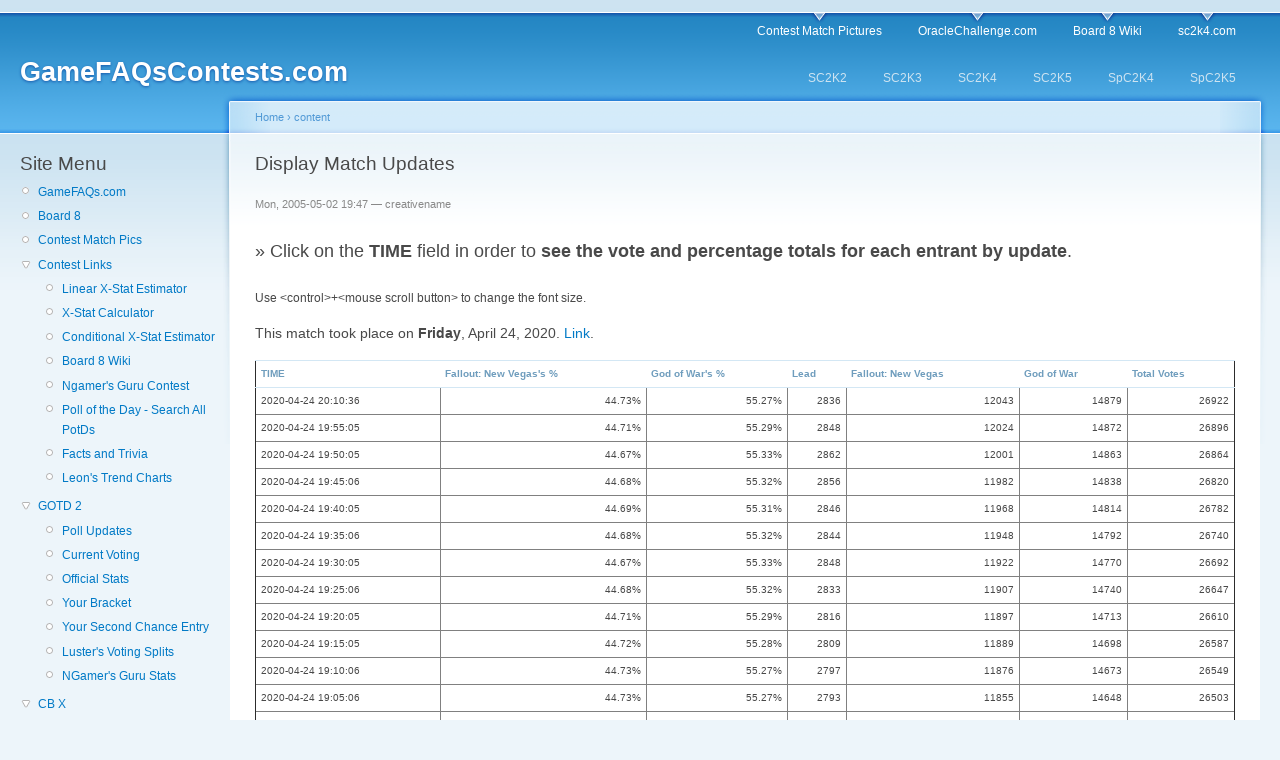

--- FILE ---
content_type: text/html; charset=utf-8
request_url: http://gamefaqscontests.com/drupal/node/22?matchnum=8020&sort=votes2&type=DESC&num=2
body_size: 125191
content:
<!DOCTYPE html PUBLIC "-//W3C//DTD XHTML 1.0 Strict//EN"
  "http://www.w3.org/TR/xhtml1/DTD/xhtml1-strict.dtd">
<html xmlns="http://www.w3.org/1999/xhtml" xml:lang="en" lang="en" dir="ltr">
  <head>
<meta http-equiv="Content-Type" content="text/html; charset=utf-8" />
    <meta http-equiv="Content-Type" content="text/html; charset=utf-8" />
<link rel="shortcut icon" href="/drupal/misc/favicon.ico" type="image/x-icon" />
    <title>Display Match Updates | GameFAQsContests.com</title>
    <link type="text/css" rel="stylesheet" media="all" href="/drupal/modules/node/node.css?Y" />
<link type="text/css" rel="stylesheet" media="all" href="/drupal/modules/poll/poll.css?Y" />
<link type="text/css" rel="stylesheet" media="all" href="/drupal/modules/system/defaults.css?Y" />
<link type="text/css" rel="stylesheet" media="all" href="/drupal/modules/system/system.css?Y" />
<link type="text/css" rel="stylesheet" media="all" href="/drupal/modules/system/system-menus.css?Y" />
<link type="text/css" rel="stylesheet" media="all" href="/drupal/modules/user/user.css?Y" />
<link type="text/css" rel="stylesheet" media="all" href="/drupal/themes/garland/style.css?Y" />
<link type="text/css" rel="stylesheet" media="print" href="/drupal/themes/garland/print.css?Y" />
        <!--[if lt IE 7]>
      <link type="text/css" rel="stylesheet" media="all" href="/drupal/themes/garland/fix-ie.css" />    <![endif]-->
  </head>
  <body class="sidebar-left">

<!-- Layout -->
  <div id="header-region" class="clear-block"></div>

    <div id="wrapper">
    <div id="container" class="clear-block">

      <div id="header">
        <div id="logo-floater">
        <h1><a href="/drupal/" title="GameFAQsContests.com"><span>GameFAQsContests.com</span></a></h1>        </div>

                  <ul class="links primary-links"><li class="menu-101 first"><a href="http://www.gamefaqscontests.com/gallery/" title="">Contest Match Pictures</a></li>
<li class="menu-103"><a href="http://www.oraclechallenge.com" title="Site for the Oracle Challenge">OracleChallenge.com</a></li>
<li class="menu-239"><a href="http://board8.wikia.com/wiki/Main_Page" title="The Board 8 Wiki">Board 8 Wiki</a></li>
<li class="menu-102 last"><a href="http://www.sc2k4.com" title="The original site">sc2k4.com</a></li>
</ul>                          <ul class="links secondary-links"><li class="menu-104 first"><a href="http://www.gamefaqscontests.com/drupal/taxonomy/term/1&quot; title=&quot;SC2K2">SC2K2</a></li>
<li class="menu-105"><a href="http://www.gamefaqscontests.com/drupal/taxonomy/term/2&quot; title=&quot;SC2K3">SC2K3</a></li>
<li class="menu-107"><a href="http://www.gamefaqscontests.com/drupal/taxonomy/term/4&quot; title=&quot;SC2K4">SC2K4</a></li>
<li class="menu-109"><a href="http://www.gamefaqscontests.com/drupal/taxonomy/term/6&quot; title=&quot;SC2K5">SC2K5</a></li>
<li class="menu-106"><a href="http://www.gamefaqscontests.com/drupal/taxonomy/term/3&quot; title=&quot;SpC2K4">SpC2K4</a></li>
<li class="menu-108 last"><a href="http://www.gamefaqscontests.com/drupal/taxonomy/term/5&quot; title=&quot;SpC2K5">SpC2K5</a></li>
</ul>        
      </div> <!-- /header -->

              <div id="sidebar-left" class="sidebar">
                    <div id="block-menu-menu-site-menu" class="clear-block block block-menu">

  <h2>Site Menu</h2>

  <div class="content"><ul class="menu"><li class="leaf first"><a href="http://gamefaqs.gamespot.com" title="">GameFAQs.com</a></li>
<li class="leaf"><a href="http://www.gamefaqs.com/boards/gentopic.php?board=8" title="">Board 8</a></li>
<li class="leaf"><a href="http://www.gamefaqscontests.com/gallery/index.php" title="GameFAQs Contest Match Pictures">Contest Match Pics</a></li>
<li class="expanded"><a href="http://www.gamefaqscontests.com/drupal/node/9" title="Links for the GameFAQs Contests">Contest Links</a><ul class="menu"><li class="leaf first"><a href="http://www.gamefaqscontests.com/drupal/node/53">Linear X-Stat Estimator</a></li>
<li class="leaf"><a href="http://www.gamefaqscontests.com/drupal/node/54">X-Stat Calculator</a></li>
<li class="leaf"><a href="http://www.gamefaqscontests.com/drupal/node/48">Conditional X-Stat Estimator</a></li>
<li class="leaf"><a href="http://board8.wikia.com/wiki/Main_Page" title="Board 8 Wiki">Board 8 Wiki</a></li>
<li class="leaf"><a href="http://www.thengamer.com/guru/" title="Guru Contest">Ngamer&#039;s Guru Contest</a></li>
<li class="leaf"><a href="http://www.gamefaqs.com/poll" title="">Poll of the Day - Search All PotDs</a></li>
<li class="leaf"><a href="http://www.gamefaqscontests.com/drupal/node/47" title="Contest Facts and Trivia">Facts and Trivia</a></li>
<li class="leaf last"><a href="https://spreadsheets.google.com/spreadsheet/ccc?hl=en&amp;key=tOGmynfNIiNy5VukpEF-PdA&amp;hl=en#gid=0" title="">Leon&#039;s Trend Charts</a></li>
</ul></li>
<li class="expanded"><a href="http://gamefaqscontests.com/drupal/taxonomy/term/19" title="">GOTD 2</a><ul class="menu"><li class="leaf first"><a href="http://gamefaqscontests.com/drupal/node/73" title="">Poll Updates</a></li>
<li class="leaf"><a href="https://gamefaqs.gamespot.com/features/gotd_vote_results" title="">Current Voting</a></li>
<li class="leaf"><a href="https://gamefaqs.gamespot.com/features/gotd_stats" title="">Official Stats</a></li>
<li class="leaf"><a href="https://gamefaqs.gamespot.com/features/gotd_mybracket" title="">Your Bracket</a></li>
<li class="leaf"><a href="https://gamefaqs.gamespot.com/features/gotd_my_entry_2c" title="">Your Second Chance Entry</a></li>
<li class="leaf"><a href="https://docs.google.com/spreadsheets/d/1kFS3SfH6sAhPdS85H7BpuFIkr9SayeF7AhMw-wrEBng/pub" title="">Luster&#039;s Voting Splits</a></li>
<li class="leaf last"><a href="http://thengamer.com/guru/stats.php" title="">NGamer&#039;s Guru Stats</a></li>
</ul></li>
<li class="expanded"><a href="http://www.gamefaqscontests.com/drupal/taxonomy/term/18" title="">CB X</a><ul class="menu"><li class="leaf first"><a href="http://www.gamefaqscontests.com/drupal/node/72" title="">Poll Updates</a></li>
<li class="leaf"><a href="https://gamefaqs.gamespot.com/features/cbx_vote_results" title="">Current Voting</a></li>
<li class="leaf"><a href="https://gamefaqs.gamespot.com/features/cbx_stats" title="">Official Stats</a></li>
<li class="leaf"><a href="https://gamefaqs.gamespot.com/features/cbx_mybracket" title="">Your Bracket</a></li>
<li class="leaf"><a href="https://gamefaqscontests.com/drupal/node/74" title="">Leon&#039;s X-Stats</a></li>
<li class="leaf last"><a href="https://docs.google.com/spreadsheets/d/1O1QuDMeK4VhHOia7bdBgtVp_F3kRTnGkkjtR0zRyudw/pub" title="">Luster&#039;s Data</a></li>
</ul></li>
<li class="expanded"><a href="http://www.gamefaqscontests.com/drupal/taxonomy/term/17" title="">Best Year</a><ul class="menu"><li class="leaf first"><a href="http://www.gamefaqscontests.com/drupal/node/71" title="">Poll Updates</a></li>
<li class="leaf"><a href="https://www.gamefaqs.com/features/byg_vote" title="">Current Voting</a></li>
<li class="leaf"><a href="https://www.gamefaqs.com/features/byg_stats" title="">Official Stats</a></li>
<li class="leaf"><a href="https://www.gamefaqs.com/features/byg_mybracket" title="">Your Bracket</a></li>
<li class="leaf last"><a href="https://gamefaqscontests.com/drupal/node/75" title="">Leon&#039;s X-Stats</a></li>
</ul></li>
<li class="expanded"><a href="http://www.gamefaqscontests.com/drupal/taxonomy/term/16" title="Best Game Ever 2K15">BGE 2K15</a><ul class="menu"><li class="leaf first"><a href="http://www.gamefaqscontests.com/drupal/node/66" title="">Poll Updates</a></li>
<li class="leaf"><a href="http://www.gamefaqs.com/features/bge20_vote" title="">Current Voting</a></li>
<li class="leaf"><a href="/drupal/node/70" title="Extrapolated Standings">Extrapolated Standings</a></li>
<li class="leaf"><a href="http://www.gamefaqs.com/features/bge20_stats" title="">Official Stats</a></li>
<li class="leaf last"><a href="http://www.gamefaqs.com/features/bge20_mybracket" title="">Your Bracket</a></li>
</ul></li>
<li class="expanded"><a href="http://www.gamefaqscontests.com/drupal/taxonomy/term/15" title="Character Battle IX 2K13">CB IX</a><ul class="menu"><li class="leaf first"><a href="http://www.gamefaqscontests.com/drupal/node/64" title="">Poll Updates</a></li>
<li class="leaf"><a href="http://www.gamefaqs.com/features/cb9_calendar?time=3" title="">Battle Calendar</a></li>
<li class="leaf"><a href="http://www.gamefaqs.com/features/cb9_leaderboard" title="">Leaderboards</a></li>
<li class="leaf"><a href="http://www.gamefaqs.com/features/cb9_expert" title="Your Expert Challenge">Your Expert Challenge</a></li>
<li class="leaf"><a href="http://www.gamefaqscontests.com/drupal/node/65" title="">Expert Challenge Rankings</a></li>
<li class="leaf"><a href="/drupal/node/69" title="Extrapolated Standings">Extrapolated Standings</a></li>
<li class="leaf last"><a href="http://www.gamefaqs.com/features/cb9_mybracket" title="Your Bracket">Your Bracket</a></li>
</ul></li>
<li class="expanded"><a href="http://www.gamefaqscontests.com/drupal/taxonomy/term/14" title="">Rivalry</a><ul class="menu"><li class="leaf first"><a href="http://www.gamefaqscontests.com/drupal/node/63" title="">Poll Updates</a></li>
<li class="leaf"><a href="http://www.gamefaqs.com/features/rivals_battle_stats.html" title="">Battle Contest Stats</a></li>
<li class="leaf"><a href="http://www.gamefaqs.com/features/rivals_stats.html" title="">Bracket Contest Stats</a></li>
<li class="leaf"><a href="http://www.gamefaqscontests.com/drupal/node/68" title="">Extrapolated Standings</a></li>
<li class="leaf"><a href="http://www.gamefaqs.com/features/rivals_battle_entry" title="">Your Battle Entry</a></li>
<li class="leaf last"><a href="http://www.gamefaqs.com/features/rivals_mybracket.html" title="">Your Bracket</a></li>
</ul></li>
<li class="expanded"><a href="http://www.gamefaqscontests.com/drupal/taxonomy/term/13" title="">GOTD</a><ul class="menu"><li class="leaf first"><a href="/drupal/node/62" title="Poll Updates">Poll Updates</a></li>
<li class="leaf"><a href="http://www.gamefaqs.com/features/gotd_battle_stats.html" title="">Battle Contest Stats</a></li>
<li class="leaf"><a href="http://www.gamefaqs.com/features/gotd_stats.html" title="">Bracket Contest Stats</a></li>
<li class="leaf"><a href="http://www.gamefaqscontests.com/drupal/node/67" title="">Extrapolated Standings</a></li>
<li class="leaf"><a href="http://www.gamefaqs.com/features/gotd_battle_entry" title="">Your Battle Entry</a></li>
<li class="leaf last"><a href="http://www.gamefaqs.com/features/gotd_mybracket.html" title="">Your Bracket</a></li>
</ul></li>
<li class="expanded"><a href="http://www.gamefaqscontests.com/drupal/taxonomy/term/12" title="">CB VIII</a><ul class="menu"><li class="leaf first"><a href="/drupal/node/55" title="Poll Updates">Poll Updates</a></li>
<li class="leaf"><a href="http://board8.wikia.com/wiki/Winter_2010_Contest" title="">Bracket</a></li>
<li class="leaf"><a href="http://www.gamefaqs.com/features/cb8_stats.html" title="">Official Stats</a></li>
<li class="leaf"><a href="http://www.gamefaqs.com/features/cb8_mybracket.html" title="">Your Bracket</a></li>
<li class="leaf"><a href="http://www.gamefaqscontests.com/drupal/node/58" title="">Raw Extrapolated Standings</a></li>
<li class="leaf"><a href="http://www.gamefaqscontests.com/drupal/node/59" title="">Geolocation X-Stats</a></li>
<li class="leaf"><a href="http://www.gamefaqscontests.com/drupal/node/60" title="">Leon&#039;s Adjusted X-Stats</a></li>
<li class="leaf last"><a href="http://www.gamefaqscontests.com/drupal/node/61" title="">CN&#039;s Hyper-Adjusted X-Stats</a></li>
</ul></li>
<li class="expanded"><a href="http://www.gamefaqscontests.com/drupal/taxonomy/term/11" title="">BGE 2K9</a><ul class="menu"><li class="leaf first"><a href="http://www.gamefaqscontests.com/drupal/node/52">Poll Updates</a></li>
<li class="leaf"><a href="http://board8.wikia.com/wiki/Spring_2009_Contest" title="">Bracket</a></li>
<li class="leaf"><a href="http://www.gamefaqs.com/features/bge09_stats.html">Official Stats</a></li>
<li class="leaf last"><a href="http://www.gamefaqs.com/features/contest/bge09_mybracket.html">Your Bracket</a></li>
</ul></li>
<li class="expanded"><a href="http://www.gamefaqscontests.com/drupal/taxonomy/term/10" title="GameFAQs Character Battle VII - 2K8 Contest">CB 2K8</a><ul class="menu"><li class="leaf first"><a href="http://www.gamefaqscontests.com/drupal/node/50" title="Match Poll Updates for Character Battle VII - 2K8">Poll Updates</a></li>
<li class="leaf last"><a href="http://board8.wikia.com/wiki/Summer_2008_Contest" title="Character Battle 2K7 Bracket">Bracket</a></li>
</ul></li>
<li class="expanded"><a href="http://www.gamefaqscontests.com/drupal/taxonomy/term/9" title="GameFAQs Character Battle VI - 2K7 Contest">CB 2K7</a><ul class="menu"><li class="leaf first"><a href="http://www.gamefaqscontests.com/drupal/node/46" title="Match Poll Updates for Character Battle VI - 2K7">Poll Updates</a></li>
<li class="leaf last"><a href="http://board8.wikia.com/wiki/Summer_2007_Contest" title="Character Battle 2K7 Bracket">Bracket</a></li>
</ul></li>
<li class="expanded"><a href="http://www.gamefaqscontests.com/drupal/taxonomy/term/8" title="GameFAQs Character Battle 2K6 Contest">CB 2K6</a><ul class="menu"><li class="leaf first"><a href="http://www.thengamer.com/xstats/ranks.php?bracket=2006c" title="The CBV Bracket">Bracket</a></li>
<li class="leaf"><a href="http://www.gamefaqscontests.com/drupal/node/38" title="Character Battle 2K6">Links</a></li>
<li class="leaf"><a href="http://www.gamefaqscontests.com/drupal/node/39" title="Character Battle 2K6 Matches">Matches</a></li>
<li class="leaf"><a href="http://www.gamefaqscontests.com/drupal/node/40" title="Match Poll Updates for Character Battle 2K6">Poll Updates</a></li>
<li class="leaf last"><a href="http://www.gamefaqscontests.com/drupal/node/45" title="The Character Battle V Extrapolated Standings">Extrapolated Standings</a></li>
</ul></li>
<li class="expanded"><a href="http://www.gamefaqscontests.com/drupal/taxonomy/term/7" title="GameFAQs Best Series Ever 2K6 Contest">SC2K6</a><ul class="menu"><li class="leaf first"><a href="http://www.gamefaqscontests.com/drupal/node/34" title="Best Series Ever 2K6 Bracket">Bracket</a></li>
<li class="leaf"><a href="http://www.gamefaqscontests.com/drupal/node/35" title="Best Series Ever 2K6 Matches">Matches</a></li>
<li class="leaf"><a href="http://www.gamefaqscontests.com/drupal/node/36" title="Match Poll Updates for Best Series Ever 2K6">Poll Updates</a></li>
<li class="leaf last"><a href="http://www.gamefaqscontests.com/drupal/node/37" title="The SC2K6 Extrapolated Standings">Extrapolated Standings</a></li>
</ul></li>
<li class="expanded"><a href="http://www.gamefaqscontests.com/drupal/taxonomy/term/6" title="GameFAQs SC2K5 Contest">SC2K5</a><ul class="menu"><li class="leaf first"><a href="http://www.gamefaqscontests.com/drupal/node/28" title="SC2K5 Bracket">Bracket</a></li>
<li class="leaf"><a href="http://www.gamefaqscontests.com/drupal/node/30" title="SC2K5 Matches">Matches</a></li>
<li class="leaf"><a href="http://www.gamefaqscontests.com/drupal/node/31" title="Match Poll Updates for SC2K5">Poll Updates</a></li>
<li class="leaf"><a href="http://www.gamefaqscontests.com/drupal/node/32" title="The SC2K5 Extrapolated Standings">Extrapolated Standings</a></li>
<li class="leaf last"><a href="http://www.gamefaqscontests.com/drupal/node/33" title="The SC2K5 SFF-Adjusted Extrapolated Standings">SFF-Adjusted Standings</a></li>
</ul></li>
<li class="expanded"><a href="http://www.gamefaqscontests.com/drupal/taxonomy/term/5" title="GameFAQs SpC2K5 Contest">SpC2K5</a><ul class="menu"><li class="leaf first"><a href="http://www.gamefaqscontests.com/drupal/node/23" title="The SpC2K5 Bracket">Bracket</a></li>
<li class="leaf"><a href="http://www.gamefaqscontests.com/drupal/node/24" title="SpC2k5 Matches">Matches</a></li>
<li class="leaf"><a href="http://www.gamefaqscontests.com/drupal/node/25" title="Match Poll Updates for Spring 2K5">Poll Updates</a></li>
<li class="leaf last"><a href="http://www.gamefaqscontests.com/drupal/node/27" title="The SpC2K5 Extrapolated Standings">Extrapolated Standings</a></li>
</ul></li>
<li class="expanded"><a href="http://www.gamefaqscontests.com/drupal/taxonomy/term/4" title="GameFAQs SC2K4 Contest">SC2K4</a><ul class="menu"><li class="leaf first"><a href="http://www.gamefaqscontests.com/drupal/node/4" title="The SC2K4 Bracket">Bracket</a></li>
<li class="leaf"><a href="http://www.gamefaqscontests.com/drupal/node/8" title="SC2K4 Matches">Matches</a></li>
<li class="leaf"><a href="http://www.gamefaqscontests.com/drupal/node/21" title="Match Poll Updates for SC2K4">Poll Updates</a></li>
<li class="leaf"><a href="http://www.gamefaqscontests.com/drupal/node/17" title="The SC2K4 Extrapolated Standings">Extrapolated Standings</a></li>
<li class="leaf last"><a href="http://www.gamefaqscontests.com/drupal/node/18" title="The SC2K4 SFF-Adjusted Extrapolated Standings">SFF-Adjusted Standings</a></li>
</ul></li>
<li class="expanded"><a href="http://www.gamefaqscontests.com/drupal/taxonomy/term/3" title="GameFAQs SpC2K4 Contest">SpC2K4</a><ul class="menu"><li class="leaf first"><a href="http://www.gamefaqscontests.com/drupal/node/3" title="The SpC2K4 Bracket">Bracket</a></li>
<li class="leaf"><a href="http://www.gamefaqscontests.com/drupal/node/7" title="SpC2K4 Matches">Matches</a></li>
<li class="leaf"><a href="http://www.gamefaqscontests.com/drupal/node/20" title="Match Poll Updates for Spring 2K4">Poll Updates</a></li>
<li class="leaf"><a href="http://www.gamefaqscontests.com/drupal/node/15" title="The Spring 2K4 Extrapolated Standings">Extrapolated Standings</a></li>
<li class="leaf last"><a href="http://www.gamefaqscontests.com/drupal/node/16" title="The Spring 2K4 SFF-Adjusted Extrapolated Standings">SFF-Adjusted Standings</a></li>
</ul></li>
<li class="expanded"><a href="http://www.gamefaqscontests.com/drupal/taxonomy/term/2" title="GameFAQs SC2K3 Contest">SC2K3</a><ul class="menu"><li class="leaf first"><a href="http://www.gamefaqscontests.com/drupal/node/2" title="The SC2K3 Bracket">Bracket</a></li>
<li class="leaf"><a href="http://www.gamefaqscontests.com/drupal/node/6" title="SC2K3 Matches">Matches</a></li>
<li class="leaf"><a href="http://www.gamefaqscontests.com/drupal/node/57" title="">Poll Updates</a></li>
<li class="leaf last"><a href="http://www.gamefaqscontests.com/drupal/node/14" title="The SC2K3 Extrapolated Standings">Extrapolated Standings</a></li>
</ul></li>
<li class="expanded"><a href="/drupal/taxonomy/term/1" title="GameFAQs SC2K2 Contest">SC2K2</a><ul class="menu"><li class="leaf first"><a href="http://www.gamefaqscontests.com/drupal/node/1" title="The SC2K2 Bracket">Bracket</a></li>
<li class="leaf"><a href="http://www.gamefaqscontests.com/drupal/node/5" title="SC2K2 Matches">Matches</a></li>
<li class="leaf last"><a href="http://www.gamefaqscontests.com/drupal/node/13" title="The SC2K2 Extrapolated Standings">Extrapolated Standings</a></li>
</ul></li>
<li class="leaf"><a href="http://www.gamefaqscontests.com/drupal/node/19" title="Sortable Tables for All Matches">Sortable Tables for All Matches</a></li>
<li class="leaf last"><a href="http://www.gamefaqscontests.com/drupal/node/11" title="Explanation of the Extrapolated Standings">X-Stats Explanation</a></li>
</ul></div>
</div>
<div id="block-user-1" class="clear-block block block-user">

  <h2>Navigation</h2>

  <div class="content"><ul class="menu"><li class="leaf first"><a href="/drupal/node/72" title="Poll Updates">Poll Updates</a></li>
<li class="leaf"><a href="/drupal/node/73" title="Poll Updates">Poll Updates</a></li>
<li class="collapsed last active-trail"><a href="/drupal/node">content</a></li>
</ul></div>
</div>
        </div>
      
      <div id="center"><div id="squeeze"><div class="right-corner"><div class="left-corner">
          <div class="breadcrumb"><a href="/drupal/">Home</a> › <a href="/drupal/node">content</a></div>                              <h2>Display Match Updates</h2>                                                  <div class="clear-block">
            <div id="node-22" class="node">



      <span class="submitted">Mon, 2005-05-02 19:47 — creativename</span>
  
  <div class="content clear-block">
    <br />
<div style='font-size: 18px;'>&#187; Click on the <strong>TIME</strong> field in order to <strong>see the vote and percentage totals for each entrant by update</strong>.</div>
<br />

<p>Use &lt;control&gt;+&lt;mouse scroll button&gt; to change the font size.</p><div style='font-size: 14px;'><p>This match took place on <b>Friday</b>, April 24, 2020. <a href="https://gamefaqs.gamespot.com/poll/8020-">Link</a>.</p></div>
<table border='1' style='font-size: smaller;'><tr><th  style='white-space: normal;'><a href='http://gamefaqscontests.com/drupal/node/22?matchnum=8020&sort=time&type=ASC&num=2' title='Sort DESC by Time'>TIME</th><th  style='white-space: normal;'><a href='http://gamefaqscontests.com/drupal/node/22?matchnum=8020&sort=percent1&type=ASC&num=2' title='Sort DESC by Fallout: New Vegas&#039;s percentage'>Fallout: New Vegas's %</a></th><th  style='white-space: normal;'><a href='http://gamefaqscontests.com/drupal/node/22?matchnum=8020&sort=percent2&type=ASC&num=2' title='Sort DESC by God of War&#039;s percentage'>God of War's %</a></th><th><a href='http://gamefaqscontests.com/drupal/node/22?matchnum=8020&sort=lead&type=ASC&num=2' title='Sort DESC by the amount of the Lead'>Lead</a></th><th  style='white-space: normal;'><a href='http://gamefaqscontests.com/drupal/node/22?matchnum=8020&sort=votes1&type=ASC&num=2' title='Sort DESC by Fallout: New Vegas&#039;s votes'>Fallout: New Vegas</a></th><th  style='white-space: normal;'><a href='http://gamefaqscontests.com/drupal/node/22?matchnum=8020&sort=votes2&type=ASC&num=2' title='Sort DESC by God of War&#039;s votes'>God of War</a></th><th><a href='http://gamefaqscontests.com/drupal/node/22?matchnum=8020&sort=totalvotes&type=ASC&num=2' title='Sort DESC by Total Votes'>Total Votes</a></th></tr>
<tr><td>2020-04-24 20:10:36</td><td><div style='text-align: right;'>44.73%</div></td><td><div style='text-align: right;'>55.27%</div></td><td><div style='text-align: right;'>2836</div></td><td><div style='text-align: right;'>12043</div></td><td><div style='text-align: right;'>14879</div></td><td><div style='text-align: right;'>26922</div></td></tr>
<tr><td>2020-04-24 19:55:05</td><td><div style='text-align: right;'>44.71%</div></td><td><div style='text-align: right;'>55.29%</div></td><td><div style='text-align: right;'>2848</div></td><td><div style='text-align: right;'>12024</div></td><td><div style='text-align: right;'>14872</div></td><td><div style='text-align: right;'>26896</div></td></tr>
<tr><td>2020-04-24 19:50:05</td><td><div style='text-align: right;'>44.67%</div></td><td><div style='text-align: right;'>55.33%</div></td><td><div style='text-align: right;'>2862</div></td><td><div style='text-align: right;'>12001</div></td><td><div style='text-align: right;'>14863</div></td><td><div style='text-align: right;'>26864</div></td></tr>
<tr><td>2020-04-24 19:45:06</td><td><div style='text-align: right;'>44.68%</div></td><td><div style='text-align: right;'>55.32%</div></td><td><div style='text-align: right;'>2856</div></td><td><div style='text-align: right;'>11982</div></td><td><div style='text-align: right;'>14838</div></td><td><div style='text-align: right;'>26820</div></td></tr>
<tr><td>2020-04-24 19:40:05</td><td><div style='text-align: right;'>44.69%</div></td><td><div style='text-align: right;'>55.31%</div></td><td><div style='text-align: right;'>2846</div></td><td><div style='text-align: right;'>11968</div></td><td><div style='text-align: right;'>14814</div></td><td><div style='text-align: right;'>26782</div></td></tr>
<tr><td>2020-04-24 19:35:06</td><td><div style='text-align: right;'>44.68%</div></td><td><div style='text-align: right;'>55.32%</div></td><td><div style='text-align: right;'>2844</div></td><td><div style='text-align: right;'>11948</div></td><td><div style='text-align: right;'>14792</div></td><td><div style='text-align: right;'>26740</div></td></tr>
<tr><td>2020-04-24 19:30:05</td><td><div style='text-align: right;'>44.67%</div></td><td><div style='text-align: right;'>55.33%</div></td><td><div style='text-align: right;'>2848</div></td><td><div style='text-align: right;'>11922</div></td><td><div style='text-align: right;'>14770</div></td><td><div style='text-align: right;'>26692</div></td></tr>
<tr><td>2020-04-24 19:25:06</td><td><div style='text-align: right;'>44.68%</div></td><td><div style='text-align: right;'>55.32%</div></td><td><div style='text-align: right;'>2833</div></td><td><div style='text-align: right;'>11907</div></td><td><div style='text-align: right;'>14740</div></td><td><div style='text-align: right;'>26647</div></td></tr>
<tr><td>2020-04-24 19:20:05</td><td><div style='text-align: right;'>44.71%</div></td><td><div style='text-align: right;'>55.29%</div></td><td><div style='text-align: right;'>2816</div></td><td><div style='text-align: right;'>11897</div></td><td><div style='text-align: right;'>14713</div></td><td><div style='text-align: right;'>26610</div></td></tr>
<tr><td>2020-04-24 19:15:05</td><td><div style='text-align: right;'>44.72%</div></td><td><div style='text-align: right;'>55.28%</div></td><td><div style='text-align: right;'>2809</div></td><td><div style='text-align: right;'>11889</div></td><td><div style='text-align: right;'>14698</div></td><td><div style='text-align: right;'>26587</div></td></tr>
<tr><td>2020-04-24 19:10:06</td><td><div style='text-align: right;'>44.73%</div></td><td><div style='text-align: right;'>55.27%</div></td><td><div style='text-align: right;'>2797</div></td><td><div style='text-align: right;'>11876</div></td><td><div style='text-align: right;'>14673</div></td><td><div style='text-align: right;'>26549</div></td></tr>
<tr><td>2020-04-24 19:05:06</td><td><div style='text-align: right;'>44.73%</div></td><td><div style='text-align: right;'>55.27%</div></td><td><div style='text-align: right;'>2793</div></td><td><div style='text-align: right;'>11855</div></td><td><div style='text-align: right;'>14648</div></td><td><div style='text-align: right;'>26503</div></td></tr>
<tr><td>2020-04-24 19:00:05</td><td><div style='text-align: right;'>44.73%</div></td><td><div style='text-align: right;'>55.27%</div></td><td><div style='text-align: right;'>2787</div></td><td><div style='text-align: right;'>11839</div></td><td><div style='text-align: right;'>14626</div></td><td><div style='text-align: right;'>26465</div></td></tr>
<tr><td>2020-04-24 18:55:05</td><td><div style='text-align: right;'>44.72%</div></td><td><div style='text-align: right;'>55.28%</div></td><td><div style='text-align: right;'>2791</div></td><td><div style='text-align: right;'>11820</div></td><td><div style='text-align: right;'>14611</div></td><td><div style='text-align: right;'>26431</div></td></tr>
<tr><td>2020-04-24 18:50:06</td><td><div style='text-align: right;'>44.70%</div></td><td><div style='text-align: right;'>55.30%</div></td><td><div style='text-align: right;'>2799</div></td><td><div style='text-align: right;'>11803</div></td><td><div style='text-align: right;'>14602</div></td><td><div style='text-align: right;'>26405</div></td></tr>
<tr><td>2020-04-24 18:45:06</td><td><div style='text-align: right;'>44.71%</div></td><td><div style='text-align: right;'>55.29%</div></td><td><div style='text-align: right;'>2792</div></td><td><div style='text-align: right;'>11788</div></td><td><div style='text-align: right;'>14580</div></td><td><div style='text-align: right;'>26368</div></td></tr>
<tr><td>2020-04-24 18:40:05</td><td><div style='text-align: right;'>44.69%</div></td><td><div style='text-align: right;'>55.31%</div></td><td><div style='text-align: right;'>2794</div></td><td><div style='text-align: right;'>11768</div></td><td><div style='text-align: right;'>14562</div></td><td><div style='text-align: right;'>26330</div></td></tr>
<tr><td>2020-04-24 18:35:05</td><td><div style='text-align: right;'>44.66%</div></td><td><div style='text-align: right;'>55.34%</div></td><td><div style='text-align: right;'>2805</div></td><td><div style='text-align: right;'>11732</div></td><td><div style='text-align: right;'>14537</div></td><td><div style='text-align: right;'>26269</div></td></tr>
<tr><td>2020-04-24 18:30:05</td><td><div style='text-align: right;'>44.65%</div></td><td><div style='text-align: right;'>55.35%</div></td><td><div style='text-align: right;'>2806</div></td><td><div style='text-align: right;'>11704</div></td><td><div style='text-align: right;'>14510</div></td><td><div style='text-align: right;'>26214</div></td></tr>
<tr><td>2020-04-24 18:25:06</td><td><div style='text-align: right;'>44.66%</div></td><td><div style='text-align: right;'>55.34%</div></td><td><div style='text-align: right;'>2796</div></td><td><div style='text-align: right;'>11684</div></td><td><div style='text-align: right;'>14480</div></td><td><div style='text-align: right;'>26164</div></td></tr>
<tr><td>2020-04-24 18:20:06</td><td><div style='text-align: right;'>44.62%</div></td><td><div style='text-align: right;'>55.38%</div></td><td><div style='text-align: right;'>2807</div></td><td><div style='text-align: right;'>11652</div></td><td><div style='text-align: right;'>14459</div></td><td><div style='text-align: right;'>26111</div></td></tr>
<tr><td>2020-04-24 18:15:05</td><td><div style='text-align: right;'>44.64%</div></td><td><div style='text-align: right;'>55.36%</div></td><td><div style='text-align: right;'>2795</div></td><td><div style='text-align: right;'>11644</div></td><td><div style='text-align: right;'>14439</div></td><td><div style='text-align: right;'>26083</div></td></tr>
<tr><td>2020-04-24 18:10:05</td><td><div style='text-align: right;'>44.63%</div></td><td><div style='text-align: right;'>55.37%</div></td><td><div style='text-align: right;'>2795</div></td><td><div style='text-align: right;'>11623</div></td><td><div style='text-align: right;'>14418</div></td><td><div style='text-align: right;'>26041</div></td></tr>
<tr><td>2020-04-24 18:05:06</td><td><div style='text-align: right;'>44.66%</div></td><td><div style='text-align: right;'>55.34%</div></td><td><div style='text-align: right;'>2776</div></td><td><div style='text-align: right;'>11610</div></td><td><div style='text-align: right;'>14386</div></td><td><div style='text-align: right;'>25996</div></td></tr>
<tr><td>2020-04-24 18:00:06</td><td><div style='text-align: right;'>44.69%</div></td><td><div style='text-align: right;'>55.31%</div></td><td><div style='text-align: right;'>2756</div></td><td><div style='text-align: right;'>11590</div></td><td><div style='text-align: right;'>14346</div></td><td><div style='text-align: right;'>25936</div></td></tr>
<tr><td>2020-04-24 17:55:05</td><td><div style='text-align: right;'>44.68%</div></td><td><div style='text-align: right;'>55.32%</div></td><td><div style='text-align: right;'>2753</div></td><td><div style='text-align: right;'>11568</div></td><td><div style='text-align: right;'>14321</div></td><td><div style='text-align: right;'>25889</div></td></tr>
<tr><td>2020-04-24 17:50:06</td><td><div style='text-align: right;'>44.70%</div></td><td><div style='text-align: right;'>55.30%</div></td><td><div style='text-align: right;'>2742</div></td><td><div style='text-align: right;'>11553</div></td><td><div style='text-align: right;'>14295</div></td><td><div style='text-align: right;'>25848</div></td></tr>
<tr><td>2020-04-24 17:45:06</td><td><div style='text-align: right;'>44.68%</div></td><td><div style='text-align: right;'>55.32%</div></td><td><div style='text-align: right;'>2746</div></td><td><div style='text-align: right;'>11530</div></td><td><div style='text-align: right;'>14276</div></td><td><div style='text-align: right;'>25806</div></td></tr>
<tr><td>2020-04-24 17:40:05</td><td><div style='text-align: right;'>44.66%</div></td><td><div style='text-align: right;'>55.34%</div></td><td><div style='text-align: right;'>2749</div></td><td><div style='text-align: right;'>11502</div></td><td><div style='text-align: right;'>14251</div></td><td><div style='text-align: right;'>25753</div></td></tr>
<tr><td>2020-04-24 17:35:06</td><td><div style='text-align: right;'>44.67%</div></td><td><div style='text-align: right;'>55.33%</div></td><td><div style='text-align: right;'>2743</div></td><td><div style='text-align: right;'>11487</div></td><td><div style='text-align: right;'>14230</div></td><td><div style='text-align: right;'>25717</div></td></tr>
<tr><td>2020-04-24 17:30:06</td><td><div style='text-align: right;'>44.66%</div></td><td><div style='text-align: right;'>55.34%</div></td><td><div style='text-align: right;'>2741</div></td><td><div style='text-align: right;'>11461</div></td><td><div style='text-align: right;'>14202</div></td><td><div style='text-align: right;'>25663</div></td></tr>
<tr><td>2020-04-24 17:25:06</td><td><div style='text-align: right;'>44.66%</div></td><td><div style='text-align: right;'>55.34%</div></td><td><div style='text-align: right;'>2734</div></td><td><div style='text-align: right;'>11440</div></td><td><div style='text-align: right;'>14174</div></td><td><div style='text-align: right;'>25614</div></td></tr>
<tr><td>2020-04-24 17:20:05</td><td><div style='text-align: right;'>44.64%</div></td><td><div style='text-align: right;'>55.36%</div></td><td><div style='text-align: right;'>2743</div></td><td><div style='text-align: right;'>11417</div></td><td><div style='text-align: right;'>14160</div></td><td><div style='text-align: right;'>25577</div></td></tr>
<tr><td>2020-04-24 17:15:05</td><td><div style='text-align: right;'>44.63%</div></td><td><div style='text-align: right;'>55.37%</div></td><td><div style='text-align: right;'>2744</div></td><td><div style='text-align: right;'>11395</div></td><td><div style='text-align: right;'>14139</div></td><td><div style='text-align: right;'>25534</div></td></tr>
<tr><td>2020-04-24 17:10:05</td><td><div style='text-align: right;'>44.65%</div></td><td><div style='text-align: right;'>55.35%</div></td><td><div style='text-align: right;'>2725</div></td><td><div style='text-align: right;'>11381</div></td><td><div style='text-align: right;'>14106</div></td><td><div style='text-align: right;'>25487</div></td></tr>
<tr><td>2020-04-24 17:05:05</td><td><div style='text-align: right;'>44.63%</div></td><td><div style='text-align: right;'>55.37%</div></td><td><div style='text-align: right;'>2730</div></td><td><div style='text-align: right;'>11356</div></td><td><div style='text-align: right;'>14086</div></td><td><div style='text-align: right;'>25442</div></td></tr>
<tr><td>2020-04-24 17:00:06</td><td><div style='text-align: right;'>44.63%</div></td><td><div style='text-align: right;'>55.37%</div></td><td><div style='text-align: right;'>2727</div></td><td><div style='text-align: right;'>11341</div></td><td><div style='text-align: right;'>14068</div></td><td><div style='text-align: right;'>25409</div></td></tr>
<tr><td>2020-04-24 16:55:05</td><td><div style='text-align: right;'>44.66%</div></td><td><div style='text-align: right;'>55.34%</div></td><td><div style='text-align: right;'>2709</div></td><td><div style='text-align: right;'>11323</div></td><td><div style='text-align: right;'>14032</div></td><td><div style='text-align: right;'>25355</div></td></tr>
<tr><td>2020-04-24 16:50:06</td><td><div style='text-align: right;'>44.65%</div></td><td><div style='text-align: right;'>55.35%</div></td><td><div style='text-align: right;'>2710</div></td><td><div style='text-align: right;'>11299</div></td><td><div style='text-align: right;'>14009</div></td><td><div style='text-align: right;'>25308</div></td></tr>
<tr><td>2020-04-24 16:45:06</td><td><div style='text-align: right;'>44.62%</div></td><td><div style='text-align: right;'>55.38%</div></td><td><div style='text-align: right;'>2717</div></td><td><div style='text-align: right;'>11272</div></td><td><div style='text-align: right;'>13989</div></td><td><div style='text-align: right;'>25261</div></td></tr>
<tr><td>2020-04-24 16:40:05</td><td><div style='text-align: right;'>44.65%</div></td><td><div style='text-align: right;'>55.35%</div></td><td><div style='text-align: right;'>2699</div></td><td><div style='text-align: right;'>11257</div></td><td><div style='text-align: right;'>13956</div></td><td><div style='text-align: right;'>25213</div></td></tr>
<tr><td>2020-04-24 16:35:06</td><td><div style='text-align: right;'>44.63%</div></td><td><div style='text-align: right;'>55.37%</div></td><td><div style='text-align: right;'>2703</div></td><td><div style='text-align: right;'>11242</div></td><td><div style='text-align: right;'>13945</div></td><td><div style='text-align: right;'>25187</div></td></tr>
<tr><td>2020-04-24 16:30:06</td><td><div style='text-align: right;'>44.63%</div></td><td><div style='text-align: right;'>55.37%</div></td><td><div style='text-align: right;'>2701</div></td><td><div style='text-align: right;'>11214</div></td><td><div style='text-align: right;'>13915</div></td><td><div style='text-align: right;'>25129</div></td></tr>
<tr><td>2020-04-24 16:25:05</td><td><div style='text-align: right;'>44.65%</div></td><td><div style='text-align: right;'>55.35%</div></td><td><div style='text-align: right;'>2681</div></td><td><div style='text-align: right;'>11196</div></td><td><div style='text-align: right;'>13877</div></td><td><div style='text-align: right;'>25073</div></td></tr>
<tr><td>2020-04-24 16:20:05</td><td><div style='text-align: right;'>44.65%</div></td><td><div style='text-align: right;'>55.35%</div></td><td><div style='text-align: right;'>2675</div></td><td><div style='text-align: right;'>11171</div></td><td><div style='text-align: right;'>13846</div></td><td><div style='text-align: right;'>25017</div></td></tr>
<tr><td>2020-04-24 16:15:05</td><td><div style='text-align: right;'>44.64%</div></td><td><div style='text-align: right;'>55.36%</div></td><td><div style='text-align: right;'>2675</div></td><td><div style='text-align: right;'>11148</div></td><td><div style='text-align: right;'>13823</div></td><td><div style='text-align: right;'>24971</div></td></tr>
<tr><td>2020-04-24 16:10:06</td><td><div style='text-align: right;'>44.66%</div></td><td><div style='text-align: right;'>55.34%</div></td><td><div style='text-align: right;'>2664</div></td><td><div style='text-align: right;'>11132</div></td><td><div style='text-align: right;'>13796</div></td><td><div style='text-align: right;'>24928</div></td></tr>
<tr><td>2020-04-24 16:05:05</td><td><div style='text-align: right;'>44.63%</div></td><td><div style='text-align: right;'>55.37%</div></td><td><div style='text-align: right;'>2670</div></td><td><div style='text-align: right;'>11101</div></td><td><div style='text-align: right;'>13771</div></td><td><div style='text-align: right;'>24872</div></td></tr>
<tr><td>2020-04-24 16:00:05</td><td><div style='text-align: right;'>44.61%</div></td><td><div style='text-align: right;'>55.39%</div></td><td><div style='text-align: right;'>2676</div></td><td><div style='text-align: right;'>11073</div></td><td><div style='text-align: right;'>13749</div></td><td><div style='text-align: right;'>24822</div></td></tr>
<tr><td>2020-04-24 15:55:05</td><td><div style='text-align: right;'>44.60%</div></td><td><div style='text-align: right;'>55.40%</div></td><td><div style='text-align: right;'>2677</div></td><td><div style='text-align: right;'>11052</div></td><td><div style='text-align: right;'>13729</div></td><td><div style='text-align: right;'>24781</div></td></tr>
<tr><td>2020-04-24 15:50:05</td><td><div style='text-align: right;'>44.61%</div></td><td><div style='text-align: right;'>55.39%</div></td><td><div style='text-align: right;'>2665</div></td><td><div style='text-align: right;'>11026</div></td><td><div style='text-align: right;'>13691</div></td><td><div style='text-align: right;'>24717</div></td></tr>
<tr><td>2020-04-24 15:45:06</td><td><div style='text-align: right;'>44.59%</div></td><td><div style='text-align: right;'>55.41%</div></td><td><div style='text-align: right;'>2668</div></td><td><div style='text-align: right;'>11001</div></td><td><div style='text-align: right;'>13669</div></td><td><div style='text-align: right;'>24670</div></td></tr>
<tr><td>2020-04-24 15:40:05</td><td><div style='text-align: right;'>44.59%</div></td><td><div style='text-align: right;'>55.41%</div></td><td><div style='text-align: right;'>2667</div></td><td><div style='text-align: right;'>10987</div></td><td><div style='text-align: right;'>13654</div></td><td><div style='text-align: right;'>24641</div></td></tr>
<tr><td>2020-04-24 15:35:06</td><td><div style='text-align: right;'>44.59%</div></td><td><div style='text-align: right;'>55.41%</div></td><td><div style='text-align: right;'>2661</div></td><td><div style='text-align: right;'>10967</div></td><td><div style='text-align: right;'>13628</div></td><td><div style='text-align: right;'>24595</div></td></tr>
<tr><td>2020-04-24 15:30:06</td><td><div style='text-align: right;'>44.55%</div></td><td><div style='text-align: right;'>55.45%</div></td><td><div style='text-align: right;'>2674</div></td><td><div style='text-align: right;'>10929</div></td><td><div style='text-align: right;'>13603</div></td><td><div style='text-align: right;'>24532</div></td></tr>
<tr><td>2020-04-24 15:25:06</td><td><div style='text-align: right;'>44.56%</div></td><td><div style='text-align: right;'>55.44%</div></td><td><div style='text-align: right;'>2665</div></td><td><div style='text-align: right;'>10913</div></td><td><div style='text-align: right;'>13578</div></td><td><div style='text-align: right;'>24491</div></td></tr>
<tr><td>2020-04-24 15:20:05</td><td><div style='text-align: right;'>44.55%</div></td><td><div style='text-align: right;'>55.45%</div></td><td><div style='text-align: right;'>2667</div></td><td><div style='text-align: right;'>10891</div></td><td><div style='text-align: right;'>13558</div></td><td><div style='text-align: right;'>24449</div></td></tr>
<tr><td>2020-04-24 15:15:06</td><td><div style='text-align: right;'>44.51%</div></td><td><div style='text-align: right;'>55.49%</div></td><td><div style='text-align: right;'>2677</div></td><td><div style='text-align: right;'>10857</div></td><td><div style='text-align: right;'>13534</div></td><td><div style='text-align: right;'>24391</div></td></tr>
<tr><td>2020-04-24 15:10:06</td><td><div style='text-align: right;'>44.48%</div></td><td><div style='text-align: right;'>55.52%</div></td><td><div style='text-align: right;'>2685</div></td><td><div style='text-align: right;'>10823</div></td><td><div style='text-align: right;'>13508</div></td><td><div style='text-align: right;'>24331</div></td></tr>
<tr><td>2020-04-24 15:05:06</td><td><div style='text-align: right;'>44.47%</div></td><td><div style='text-align: right;'>55.53%</div></td><td><div style='text-align: right;'>2685</div></td><td><div style='text-align: right;'>10795</div></td><td><div style='text-align: right;'>13480</div></td><td><div style='text-align: right;'>24275</div></td></tr>
<tr><td>2020-04-24 15:00:05</td><td><div style='text-align: right;'>44.45%</div></td><td><div style='text-align: right;'>55.55%</div></td><td><div style='text-align: right;'>2687</div></td><td><div style='text-align: right;'>10766</div></td><td><div style='text-align: right;'>13453</div></td><td><div style='text-align: right;'>24219</div></td></tr>
<tr><td>2020-04-24 14:55:05</td><td><div style='text-align: right;'>44.41%</div></td><td><div style='text-align: right;'>55.59%</div></td><td><div style='text-align: right;'>2702</div></td><td><div style='text-align: right;'>10738</div></td><td><div style='text-align: right;'>13440</div></td><td><div style='text-align: right;'>24178</div></td></tr>
<tr><td>2020-04-24 14:50:05</td><td><div style='text-align: right;'>44.38%</div></td><td><div style='text-align: right;'>55.62%</div></td><td><div style='text-align: right;'>2712</div></td><td><div style='text-align: right;'>10708</div></td><td><div style='text-align: right;'>13420</div></td><td><div style='text-align: right;'>24128</div></td></tr>
<tr><td>2020-04-24 14:45:06</td><td><div style='text-align: right;'>44.38%</div></td><td><div style='text-align: right;'>55.62%</div></td><td><div style='text-align: right;'>2708</div></td><td><div style='text-align: right;'>10682</div></td><td><div style='text-align: right;'>13390</div></td><td><div style='text-align: right;'>24072</div></td></tr>
<tr><td>2020-04-24 14:40:05</td><td><div style='text-align: right;'>44.36%</div></td><td><div style='text-align: right;'>55.64%</div></td><td><div style='text-align: right;'>2709</div></td><td><div style='text-align: right;'>10652</div></td><td><div style='text-align: right;'>13361</div></td><td><div style='text-align: right;'>24013</div></td></tr>
<tr><td>2020-04-24 14:35:05</td><td><div style='text-align: right;'>44.32%</div></td><td><div style='text-align: right;'>55.68%</div></td><td><div style='text-align: right;'>2716</div></td><td><div style='text-align: right;'>10606</div></td><td><div style='text-align: right;'>13322</div></td><td><div style='text-align: right;'>23928</div></td></tr>
<tr><td>2020-04-24 14:30:05</td><td><div style='text-align: right;'>44.34%</div></td><td><div style='text-align: right;'>55.66%</div></td><td><div style='text-align: right;'>2700</div></td><td><div style='text-align: right;'>10576</div></td><td><div style='text-align: right;'>13276</div></td><td><div style='text-align: right;'>23852</div></td></tr>
<tr><td>2020-04-24 14:25:06</td><td><div style='text-align: right;'>44.31%</div></td><td><div style='text-align: right;'>55.69%</div></td><td><div style='text-align: right;'>2709</div></td><td><div style='text-align: right;'>10541</div></td><td><div style='text-align: right;'>13250</div></td><td><div style='text-align: right;'>23791</div></td></tr>
<tr><td>2020-04-24 14:20:05</td><td><div style='text-align: right;'>44.27%</div></td><td><div style='text-align: right;'>55.73%</div></td><td><div style='text-align: right;'>2721</div></td><td><div style='text-align: right;'>10506</div></td><td><div style='text-align: right;'>13227</div></td><td><div style='text-align: right;'>23733</div></td></tr>
<tr><td>2020-04-24 14:15:06</td><td><div style='text-align: right;'>44.24%</div></td><td><div style='text-align: right;'>55.76%</div></td><td><div style='text-align: right;'>2728</div></td><td><div style='text-align: right;'>10473</div></td><td><div style='text-align: right;'>13201</div></td><td><div style='text-align: right;'>23674</div></td></tr>
<tr><td>2020-04-24 14:10:06</td><td><div style='text-align: right;'>44.20%</div></td><td><div style='text-align: right;'>55.80%</div></td><td><div style='text-align: right;'>2737</div></td><td><div style='text-align: right;'>10436</div></td><td><div style='text-align: right;'>13173</div></td><td><div style='text-align: right;'>23609</div></td></tr>
<tr><td>2020-04-24 14:05:05</td><td><div style='text-align: right;'>44.15%</div></td><td><div style='text-align: right;'>55.85%</div></td><td><div style='text-align: right;'>2753</div></td><td><div style='text-align: right;'>10396</div></td><td><div style='text-align: right;'>13149</div></td><td><div style='text-align: right;'>23545</div></td></tr>
<tr><td>2020-04-24 14:00:05</td><td><div style='text-align: right;'>44.18%</div></td><td><div style='text-align: right;'>55.82%</div></td><td><div style='text-align: right;'>2734</div></td><td><div style='text-align: right;'>10367</div></td><td><div style='text-align: right;'>13101</div></td><td><div style='text-align: right;'>23468</div></td></tr>
<tr><td>2020-04-24 13:55:05</td><td><div style='text-align: right;'>44.17%</div></td><td><div style='text-align: right;'>55.83%</div></td><td><div style='text-align: right;'>2730</div></td><td><div style='text-align: right;'>10344</div></td><td><div style='text-align: right;'>13074</div></td><td><div style='text-align: right;'>23418</div></td></tr>
<tr><td>2020-04-24 13:50:06</td><td><div style='text-align: right;'>44.16%</div></td><td><div style='text-align: right;'>55.84%</div></td><td><div style='text-align: right;'>2731</div></td><td><div style='text-align: right;'>10316</div></td><td><div style='text-align: right;'>13047</div></td><td><div style='text-align: right;'>23363</div></td></tr>
<tr><td>2020-04-24 13:45:06</td><td><div style='text-align: right;'>44.17%</div></td><td><div style='text-align: right;'>55.83%</div></td><td><div style='text-align: right;'>2718</div></td><td><div style='text-align: right;'>10303</div></td><td><div style='text-align: right;'>13021</div></td><td><div style='text-align: right;'>23324</div></td></tr>
<tr><td>2020-04-24 13:40:05</td><td><div style='text-align: right;'>44.14%</div></td><td><div style='text-align: right;'>55.86%</div></td><td><div style='text-align: right;'>2724</div></td><td><div style='text-align: right;'>10266</div></td><td><div style='text-align: right;'>12990</div></td><td><div style='text-align: right;'>23256</div></td></tr>
<tr><td>2020-04-24 13:35:06</td><td><div style='text-align: right;'>44.17%</div></td><td><div style='text-align: right;'>55.83%</div></td><td><div style='text-align: right;'>2706</div></td><td><div style='text-align: right;'>10244</div></td><td><div style='text-align: right;'>12950</div></td><td><div style='text-align: right;'>23194</div></td></tr>
<tr><td>2020-04-24 13:30:05</td><td><div style='text-align: right;'>44.13%</div></td><td><div style='text-align: right;'>55.87%</div></td><td><div style='text-align: right;'>2715</div></td><td><div style='text-align: right;'>10206</div></td><td><div style='text-align: right;'>12921</div></td><td><div style='text-align: right;'>23127</div></td></tr>
<tr><td>2020-04-24 13:25:05</td><td><div style='text-align: right;'>44.13%</div></td><td><div style='text-align: right;'>55.87%</div></td><td><div style='text-align: right;'>2709</div></td><td><div style='text-align: right;'>10180</div></td><td><div style='text-align: right;'>12889</div></td><td><div style='text-align: right;'>23069</div></td></tr>
<tr><td>2020-04-24 13:20:05</td><td><div style='text-align: right;'>44.12%</div></td><td><div style='text-align: right;'>55.88%</div></td><td><div style='text-align: right;'>2704</div></td><td><div style='text-align: right;'>10137</div></td><td><div style='text-align: right;'>12841</div></td><td><div style='text-align: right;'>22978</div></td></tr>
<tr><td>2020-04-24 13:15:06</td><td><div style='text-align: right;'>44.11%</div></td><td><div style='text-align: right;'>55.89%</div></td><td><div style='text-align: right;'>2700</div></td><td><div style='text-align: right;'>10101</div></td><td><div style='text-align: right;'>12801</div></td><td><div style='text-align: right;'>22902</div></td></tr>
<tr><td>2020-04-24 13:10:05</td><td><div style='text-align: right;'>44.07%</div></td><td><div style='text-align: right;'>55.93%</div></td><td><div style='text-align: right;'>2705</div></td><td><div style='text-align: right;'>10059</div></td><td><div style='text-align: right;'>12764</div></td><td><div style='text-align: right;'>22823</div></td></tr>
<tr><td>2020-04-24 13:05:06</td><td><div style='text-align: right;'>44.05%</div></td><td><div style='text-align: right;'>55.95%</div></td><td><div style='text-align: right;'>2708</div></td><td><div style='text-align: right;'>10028</div></td><td><div style='text-align: right;'>12736</div></td><td><div style='text-align: right;'>22764</div></td></tr>
<tr><td>2020-04-24 13:00:06</td><td><div style='text-align: right;'>44.05%</div></td><td><div style='text-align: right;'>55.95%</div></td><td><div style='text-align: right;'>2700</div></td><td><div style='text-align: right;'>9988</div></td><td><div style='text-align: right;'>12688</div></td><td><div style='text-align: right;'>22676</div></td></tr>
<tr><td>2020-04-24 12:55:05</td><td><div style='text-align: right;'>44.01%</div></td><td><div style='text-align: right;'>55.99%</div></td><td><div style='text-align: right;'>2708</div></td><td><div style='text-align: right;'>9946</div></td><td><div style='text-align: right;'>12654</div></td><td><div style='text-align: right;'>22600</div></td></tr>
<tr><td>2020-04-24 12:50:06</td><td><div style='text-align: right;'>44.03%</div></td><td><div style='text-align: right;'>55.97%</div></td><td><div style='text-align: right;'>2689</div></td><td><div style='text-align: right;'>9918</div></td><td><div style='text-align: right;'>12607</div></td><td><div style='text-align: right;'>22525</div></td></tr>
<tr><td>2020-04-24 12:45:06</td><td><div style='text-align: right;'>44.01%</div></td><td><div style='text-align: right;'>55.99%</div></td><td><div style='text-align: right;'>2689</div></td><td><div style='text-align: right;'>9881</div></td><td><div style='text-align: right;'>12570</div></td><td><div style='text-align: right;'>22451</div></td></tr>
<tr><td>2020-04-24 12:40:05</td><td><div style='text-align: right;'>44.02%</div></td><td><div style='text-align: right;'>55.98%</div></td><td><div style='text-align: right;'>2679</div></td><td><div style='text-align: right;'>9855</div></td><td><div style='text-align: right;'>12534</div></td><td><div style='text-align: right;'>22389</div></td></tr>
<tr><td>2020-04-24 12:35:06</td><td><div style='text-align: right;'>44.00%</div></td><td><div style='text-align: right;'>56.00%</div></td><td><div style='text-align: right;'>2679</div></td><td><div style='text-align: right;'>9818</div></td><td><div style='text-align: right;'>12497</div></td><td><div style='text-align: right;'>22315</div></td></tr>
<tr><td>2020-04-24 12:30:05</td><td><div style='text-align: right;'>43.97%</div></td><td><div style='text-align: right;'>56.03%</div></td><td><div style='text-align: right;'>2681</div></td><td><div style='text-align: right;'>9773</div></td><td><div style='text-align: right;'>12454</div></td><td><div style='text-align: right;'>22227</div></td></tr>
<tr><td>2020-04-24 12:25:05</td><td><div style='text-align: right;'>43.92%</div></td><td><div style='text-align: right;'>56.08%</div></td><td><div style='text-align: right;'>2695</div></td><td><div style='text-align: right;'>9728</div></td><td><div style='text-align: right;'>12423</div></td><td><div style='text-align: right;'>22151</div></td></tr>
<tr><td>2020-04-24 12:20:06</td><td><div style='text-align: right;'>43.89%</div></td><td><div style='text-align: right;'>56.11%</div></td><td><div style='text-align: right;'>2700</div></td><td><div style='text-align: right;'>9689</div></td><td><div style='text-align: right;'>12389</div></td><td><div style='text-align: right;'>22078</div></td></tr>
<tr><td>2020-04-24 12:15:05</td><td><div style='text-align: right;'>43.90%</div></td><td><div style='text-align: right;'>56.10%</div></td><td><div style='text-align: right;'>2687</div></td><td><div style='text-align: right;'>9662</div></td><td><div style='text-align: right;'>12349</div></td><td><div style='text-align: right;'>22011</div></td></tr>
<tr><td>2020-04-24 12:10:06</td><td><div style='text-align: right;'>43.87%</div></td><td><div style='text-align: right;'>56.13%</div></td><td><div style='text-align: right;'>2690</div></td><td><div style='text-align: right;'>9622</div></td><td><div style='text-align: right;'>12312</div></td><td><div style='text-align: right;'>21934</div></td></tr>
<tr><td>2020-04-24 12:05:06</td><td><div style='text-align: right;'>43.86%</div></td><td><div style='text-align: right;'>56.14%</div></td><td><div style='text-align: right;'>2684</div></td><td><div style='text-align: right;'>9586</div></td><td><div style='text-align: right;'>12270</div></td><td><div style='text-align: right;'>21856</div></td></tr>
<tr><td>2020-04-24 12:00:05</td><td><div style='text-align: right;'>43.81%</div></td><td><div style='text-align: right;'>56.19%</div></td><td><div style='text-align: right;'>2695</div></td><td><div style='text-align: right;'>9537</div></td><td><div style='text-align: right;'>12232</div></td><td><div style='text-align: right;'>21769</div></td></tr>
<tr><td>2020-04-24 11:55:05</td><td><div style='text-align: right;'>43.82%</div></td><td><div style='text-align: right;'>56.18%</div></td><td><div style='text-align: right;'>2680</div></td><td><div style='text-align: right;'>9499</div></td><td><div style='text-align: right;'>12179</div></td><td><div style='text-align: right;'>21678</div></td></tr>
<tr><td>2020-04-24 11:50:06</td><td><div style='text-align: right;'>43.78%</div></td><td><div style='text-align: right;'>56.22%</div></td><td><div style='text-align: right;'>2690</div></td><td><div style='text-align: right;'>9462</div></td><td><div style='text-align: right;'>12152</div></td><td><div style='text-align: right;'>21614</div></td></tr>
<tr><td>2020-04-24 11:45:06</td><td><div style='text-align: right;'>43.76%</div></td><td><div style='text-align: right;'>56.24%</div></td><td><div style='text-align: right;'>2688</div></td><td><div style='text-align: right;'>9420</div></td><td><div style='text-align: right;'>12108</div></td><td><div style='text-align: right;'>21528</div></td></tr>
<tr><td>2020-04-24 11:40:05</td><td><div style='text-align: right;'>43.76%</div></td><td><div style='text-align: right;'>56.24%</div></td><td><div style='text-align: right;'>2676</div></td><td><div style='text-align: right;'>9384</div></td><td><div style='text-align: right;'>12060</div></td><td><div style='text-align: right;'>21444</div></td></tr>
<tr><td>2020-04-24 11:35:05</td><td><div style='text-align: right;'>43.70%</div></td><td><div style='text-align: right;'>56.30%</div></td><td><div style='text-align: right;'>2689</div></td><td><div style='text-align: right;'>9332</div></td><td><div style='text-align: right;'>12021</div></td><td><div style='text-align: right;'>21353</div></td></tr>
<tr><td>2020-04-24 11:30:05</td><td><div style='text-align: right;'>43.69%</div></td><td><div style='text-align: right;'>56.31%</div></td><td><div style='text-align: right;'>2685</div></td><td><div style='text-align: right;'>9287</div></td><td><div style='text-align: right;'>11972</div></td><td><div style='text-align: right;'>21259</div></td></tr>
<tr><td>2020-04-24 11:25:06</td><td><div style='text-align: right;'>43.72%</div></td><td><div style='text-align: right;'>56.28%</div></td><td><div style='text-align: right;'>2661</div></td><td><div style='text-align: right;'>9256</div></td><td><div style='text-align: right;'>11917</div></td><td><div style='text-align: right;'>21173</div></td></tr>
<tr><td>2020-04-24 11:20:05</td><td><div style='text-align: right;'>43.70%</div></td><td><div style='text-align: right;'>56.30%</div></td><td><div style='text-align: right;'>2655</div></td><td><div style='text-align: right;'>9215</div></td><td><div style='text-align: right;'>11870</div></td><td><div style='text-align: right;'>21085</div></td></tr>
<tr><td>2020-04-24 11:15:05</td><td><div style='text-align: right;'>43.68%</div></td><td><div style='text-align: right;'>56.32%</div></td><td><div style='text-align: right;'>2656</div></td><td><div style='text-align: right;'>9178</div></td><td><div style='text-align: right;'>11834</div></td><td><div style='text-align: right;'>21012</div></td></tr>
<tr><td>2020-04-24 11:10:05</td><td><div style='text-align: right;'>43.67%</div></td><td><div style='text-align: right;'>56.33%</div></td><td><div style='text-align: right;'>2649</div></td><td><div style='text-align: right;'>9137</div></td><td><div style='text-align: right;'>11786</div></td><td><div style='text-align: right;'>20923</div></td></tr>
<tr><td>2020-04-24 11:05:05</td><td><div style='text-align: right;'>43.69%</div></td><td><div style='text-align: right;'>56.31%</div></td><td><div style='text-align: right;'>2632</div></td><td><div style='text-align: right;'>9106</div></td><td><div style='text-align: right;'>11738</div></td><td><div style='text-align: right;'>20844</div></td></tr>
<tr><td>2020-04-24 11:00:06</td><td><div style='text-align: right;'>43.69%</div></td><td><div style='text-align: right;'>56.31%</div></td><td><div style='text-align: right;'>2623</div></td><td><div style='text-align: right;'>9076</div></td><td><div style='text-align: right;'>11699</div></td><td><div style='text-align: right;'>20775</div></td></tr>
<tr><td>2020-04-24 10:55:05</td><td><div style='text-align: right;'>43.71%</div></td><td><div style='text-align: right;'>56.29%</div></td><td><div style='text-align: right;'>2604</div></td><td><div style='text-align: right;'>9047</div></td><td><div style='text-align: right;'>11651</div></td><td><div style='text-align: right;'>20698</div></td></tr>
<tr><td>2020-04-24 10:50:05</td><td><div style='text-align: right;'>43.71%</div></td><td><div style='text-align: right;'>56.29%</div></td><td><div style='text-align: right;'>2593</div></td><td><div style='text-align: right;'>9016</div></td><td><div style='text-align: right;'>11609</div></td><td><div style='text-align: right;'>20625</div></td></tr>
<tr><td>2020-04-24 10:45:05</td><td><div style='text-align: right;'>43.72%</div></td><td><div style='text-align: right;'>56.28%</div></td><td><div style='text-align: right;'>2583</div></td><td><div style='text-align: right;'>8983</div></td><td><div style='text-align: right;'>11566</div></td><td><div style='text-align: right;'>20549</div></td></tr>
<tr><td>2020-04-24 10:40:05</td><td><div style='text-align: right;'>43.77%</div></td><td><div style='text-align: right;'>56.23%</div></td><td><div style='text-align: right;'>2547</div></td><td><div style='text-align: right;'>8950</div></td><td><div style='text-align: right;'>11497</div></td><td><div style='text-align: right;'>20447</div></td></tr>
<tr><td>2020-04-24 10:35:05</td><td><div style='text-align: right;'>43.79%</div></td><td><div style='text-align: right;'>56.21%</div></td><td><div style='text-align: right;'>2531</div></td><td><div style='text-align: right;'>8917</div></td><td><div style='text-align: right;'>11448</div></td><td><div style='text-align: right;'>20365</div></td></tr>
<tr><td>2020-04-24 10:30:06</td><td><div style='text-align: right;'>43.79%</div></td><td><div style='text-align: right;'>56.21%</div></td><td><div style='text-align: right;'>2523</div></td><td><div style='text-align: right;'>8895</div></td><td><div style='text-align: right;'>11418</div></td><td><div style='text-align: right;'>20313</div></td></tr>
<tr><td>2020-04-24 10:25:05</td><td><div style='text-align: right;'>43.76%</div></td><td><div style='text-align: right;'>56.24%</div></td><td><div style='text-align: right;'>2527</div></td><td><div style='text-align: right;'>8859</div></td><td><div style='text-align: right;'>11386</div></td><td><div style='text-align: right;'>20245</div></td></tr>
<tr><td>2020-04-24 10:20:05</td><td><div style='text-align: right;'>43.76%</div></td><td><div style='text-align: right;'>56.24%</div></td><td><div style='text-align: right;'>2515</div></td><td><div style='text-align: right;'>8822</div></td><td><div style='text-align: right;'>11337</div></td><td><div style='text-align: right;'>20159</div></td></tr>
<tr><td>2020-04-24 10:15:06</td><td><div style='text-align: right;'>43.78%</div></td><td><div style='text-align: right;'>56.22%</div></td><td><div style='text-align: right;'>2498</div></td><td><div style='text-align: right;'>8784</div></td><td><div style='text-align: right;'>11282</div></td><td><div style='text-align: right;'>20066</div></td></tr>
<tr><td>2020-04-24 10:10:05</td><td><div style='text-align: right;'>43.75%</div></td><td><div style='text-align: right;'>56.25%</div></td><td><div style='text-align: right;'>2495</div></td><td><div style='text-align: right;'>8731</div></td><td><div style='text-align: right;'>11226</div></td><td><div style='text-align: right;'>19957</div></td></tr>
<tr><td>2020-04-24 10:05:05</td><td><div style='text-align: right;'>43.73%</div></td><td><div style='text-align: right;'>56.27%</div></td><td><div style='text-align: right;'>2493</div></td><td><div style='text-align: right;'>8694</div></td><td><div style='text-align: right;'>11187</div></td><td><div style='text-align: right;'>19881</div></td></tr>
<tr><td>2020-04-24 10:00:05</td><td><div style='text-align: right;'>43.70%</div></td><td><div style='text-align: right;'>56.30%</div></td><td><div style='text-align: right;'>2495</div></td><td><div style='text-align: right;'>8648</div></td><td><div style='text-align: right;'>11143</div></td><td><div style='text-align: right;'>19791</div></td></tr>
<tr><td>2020-04-24 09:55:05</td><td><div style='text-align: right;'>43.69%</div></td><td><div style='text-align: right;'>56.31%</div></td><td><div style='text-align: right;'>2488</div></td><td><div style='text-align: right;'>8612</div></td><td><div style='text-align: right;'>11100</div></td><td><div style='text-align: right;'>19712</div></td></tr>
<tr><td>2020-04-24 09:50:06</td><td><div style='text-align: right;'>43.75%</div></td><td><div style='text-align: right;'>56.25%</div></td><td><div style='text-align: right;'>2452</div></td><td><div style='text-align: right;'>8584</div></td><td><div style='text-align: right;'>11036</div></td><td><div style='text-align: right;'>19620</div></td></tr>
<tr><td>2020-04-24 09:45:06</td><td><div style='text-align: right;'>43.78%</div></td><td><div style='text-align: right;'>56.22%</div></td><td><div style='text-align: right;'>2429</div></td><td><div style='text-align: right;'>8554</div></td><td><div style='text-align: right;'>10983</div></td><td><div style='text-align: right;'>19537</div></td></tr>
<tr><td>2020-04-24 09:40:06</td><td><div style='text-align: right;'>43.81%</div></td><td><div style='text-align: right;'>56.19%</div></td><td><div style='text-align: right;'>2410</div></td><td><div style='text-align: right;'>8523</div></td><td><div style='text-align: right;'>10933</div></td><td><div style='text-align: right;'>19456</div></td></tr>
<tr><td>2020-04-24 09:35:05</td><td><div style='text-align: right;'>43.78%</div></td><td><div style='text-align: right;'>56.22%</div></td><td><div style='text-align: right;'>2412</div></td><td><div style='text-align: right;'>8486</div></td><td><div style='text-align: right;'>10898</div></td><td><div style='text-align: right;'>19384</div></td></tr>
<tr><td>2020-04-24 09:30:06</td><td><div style='text-align: right;'>43.80%</div></td><td><div style='text-align: right;'>56.20%</div></td><td><div style='text-align: right;'>2392</div></td><td><div style='text-align: right;'>8455</div></td><td><div style='text-align: right;'>10847</div></td><td><div style='text-align: right;'>19302</div></td></tr>
<tr><td>2020-04-24 09:25:05</td><td><div style='text-align: right;'>43.83%</div></td><td><div style='text-align: right;'>56.17%</div></td><td><div style='text-align: right;'>2371</div></td><td><div style='text-align: right;'>8423</div></td><td><div style='text-align: right;'>10794</div></td><td><div style='text-align: right;'>19217</div></td></tr>
<tr><td>2020-04-24 09:20:05</td><td><div style='text-align: right;'>43.82%</div></td><td><div style='text-align: right;'>56.18%</div></td><td><div style='text-align: right;'>2363</div></td><td><div style='text-align: right;'>8383</div></td><td><div style='text-align: right;'>10746</div></td><td><div style='text-align: right;'>19129</div></td></tr>
<tr><td>2020-04-24 09:15:06</td><td><div style='text-align: right;'>43.78%</div></td><td><div style='text-align: right;'>56.22%</div></td><td><div style='text-align: right;'>2367</div></td><td><div style='text-align: right;'>8333</div></td><td><div style='text-align: right;'>10700</div></td><td><div style='text-align: right;'>19033</div></td></tr>
<tr><td>2020-04-24 09:10:05</td><td><div style='text-align: right;'>43.79%</div></td><td><div style='text-align: right;'>56.21%</div></td><td><div style='text-align: right;'>2351</div></td><td><div style='text-align: right;'>8294</div></td><td><div style='text-align: right;'>10645</div></td><td><div style='text-align: right;'>18939</div></td></tr>
<tr><td>2020-04-24 09:05:05</td><td><div style='text-align: right;'>43.84%</div></td><td><div style='text-align: right;'>56.16%</div></td><td><div style='text-align: right;'>2324</div></td><td><div style='text-align: right;'>8266</div></td><td><div style='text-align: right;'>10590</div></td><td><div style='text-align: right;'>18856</div></td></tr>
<tr><td>2020-04-24 09:00:05</td><td><div style='text-align: right;'>43.87%</div></td><td><div style='text-align: right;'>56.13%</div></td><td><div style='text-align: right;'>2303</div></td><td><div style='text-align: right;'>8236</div></td><td><div style='text-align: right;'>10539</div></td><td><div style='text-align: right;'>18775</div></td></tr>
<tr><td>2020-04-24 08:55:05</td><td><div style='text-align: right;'>43.86%</div></td><td><div style='text-align: right;'>56.14%</div></td><td><div style='text-align: right;'>2293</div></td><td><div style='text-align: right;'>8193</div></td><td><div style='text-align: right;'>10486</div></td><td><div style='text-align: right;'>18679</div></td></tr>
<tr><td>2020-04-24 08:50:05</td><td><div style='text-align: right;'>43.88%</div></td><td><div style='text-align: right;'>56.12%</div></td><td><div style='text-align: right;'>2273</div></td><td><div style='text-align: right;'>8151</div></td><td><div style='text-align: right;'>10424</div></td><td><div style='text-align: right;'>18575</div></td></tr>
<tr><td>2020-04-24 08:45:06</td><td><div style='text-align: right;'>43.93%</div></td><td><div style='text-align: right;'>56.07%</div></td><td><div style='text-align: right;'>2245</div></td><td><div style='text-align: right;'>8127</div></td><td><div style='text-align: right;'>10372</div></td><td><div style='text-align: right;'>18499</div></td></tr>
<tr><td>2020-04-24 08:40:05</td><td><div style='text-align: right;'>43.95%</div></td><td><div style='text-align: right;'>56.05%</div></td><td><div style='text-align: right;'>2229</div></td><td><div style='text-align: right;'>8094</div></td><td><div style='text-align: right;'>10323</div></td><td><div style='text-align: right;'>18417</div></td></tr>
<tr><td>2020-04-24 08:35:05</td><td><div style='text-align: right;'>44.01%</div></td><td><div style='text-align: right;'>55.99%</div></td><td><div style='text-align: right;'>2195</div></td><td><div style='text-align: right;'>8065</div></td><td><div style='text-align: right;'>10260</div></td><td><div style='text-align: right;'>18325</div></td></tr>
<tr><td>2020-04-24 08:30:06</td><td><div style='text-align: right;'>44.01%</div></td><td><div style='text-align: right;'>55.99%</div></td><td><div style='text-align: right;'>2182</div></td><td><div style='text-align: right;'>8023</div></td><td><div style='text-align: right;'>10205</div></td><td><div style='text-align: right;'>18228</div></td></tr>
<tr><td>2020-04-24 08:25:05</td><td><div style='text-align: right;'>44.01%</div></td><td><div style='text-align: right;'>55.99%</div></td><td><div style='text-align: right;'>2175</div></td><td><div style='text-align: right;'>7989</div></td><td><div style='text-align: right;'>10164</div></td><td><div style='text-align: right;'>18153</div></td></tr>
<tr><td>2020-04-24 08:20:06</td><td><div style='text-align: right;'>43.98%</div></td><td><div style='text-align: right;'>56.02%</div></td><td><div style='text-align: right;'>2175</div></td><td><div style='text-align: right;'>7943</div></td><td><div style='text-align: right;'>10118</div></td><td><div style='text-align: right;'>18061</div></td></tr>
<tr><td>2020-04-24 08:15:06</td><td><div style='text-align: right;'>43.94%</div></td><td><div style='text-align: right;'>56.06%</div></td><td><div style='text-align: right;'>2176</div></td><td><div style='text-align: right;'>7888</div></td><td><div style='text-align: right;'>10064</div></td><td><div style='text-align: right;'>17952</div></td></tr>
<tr><td>2020-04-24 08:10:05</td><td><div style='text-align: right;'>43.92%</div></td><td><div style='text-align: right;'>56.08%</div></td><td><div style='text-align: right;'>2175</div></td><td><div style='text-align: right;'>7851</div></td><td><div style='text-align: right;'>10026</div></td><td><div style='text-align: right;'>17877</div></td></tr>
<tr><td>2020-04-24 08:05:05</td><td><div style='text-align: right;'>43.93%</div></td><td><div style='text-align: right;'>56.07%</div></td><td><div style='text-align: right;'>2161</div></td><td><div style='text-align: right;'>7818</div></td><td><div style='text-align: right;'>9979</div></td><td><div style='text-align: right;'>17797</div></td></tr>
<tr><td>2020-04-24 07:59:06</td><td><div style='text-align: right;'>43.89%</div></td><td><div style='text-align: right;'>56.11%</div></td><td><div style='text-align: right;'>2165</div></td><td><div style='text-align: right;'>7778</div></td><td><div style='text-align: right;'>9943</div></td><td><div style='text-align: right;'>17721</div></td></tr>
<tr><td>2020-04-24 07:54:05</td><td><div style='text-align: right;'>43.99%</div></td><td><div style='text-align: right;'>56.01%</div></td><td><div style='text-align: right;'>2120</div></td><td><div style='text-align: right;'>7755</div></td><td><div style='text-align: right;'>9875</div></td><td><div style='text-align: right;'>17630</div></td></tr>
<tr><td>2020-04-24 07:49:05</td><td><div style='text-align: right;'>44.00%</div></td><td><div style='text-align: right;'>56.00%</div></td><td><div style='text-align: right;'>2108</div></td><td><div style='text-align: right;'>7723</div></td><td><div style='text-align: right;'>9831</div></td><td><div style='text-align: right;'>17554</div></td></tr>
<tr><td>2020-04-24 07:44:05</td><td><div style='text-align: right;'>44.01%</div></td><td><div style='text-align: right;'>55.99%</div></td><td><div style='text-align: right;'>2093</div></td><td><div style='text-align: right;'>7685</div></td><td><div style='text-align: right;'>9778</div></td><td><div style='text-align: right;'>17463</div></td></tr>
<tr><td>2020-04-24 07:38:05</td><td><div style='text-align: right;'>43.99%</div></td><td><div style='text-align: right;'>56.01%</div></td><td><div style='text-align: right;'>2088</div></td><td><div style='text-align: right;'>7647</div></td><td><div style='text-align: right;'>9735</div></td><td><div style='text-align: right;'>17382</div></td></tr>
<tr><td>2020-04-24 07:33:06</td><td><div style='text-align: right;'>43.99%</div></td><td><div style='text-align: right;'>56.01%</div></td><td><div style='text-align: right;'>2082</div></td><td><div style='text-align: right;'>7613</div></td><td><div style='text-align: right;'>9695</div></td><td><div style='text-align: right;'>17308</div></td></tr>
<tr><td>2020-04-24 07:28:05</td><td><div style='text-align: right;'>43.98%</div></td><td><div style='text-align: right;'>56.02%</div></td><td><div style='text-align: right;'>2073</div></td><td><div style='text-align: right;'>7573</div></td><td><div style='text-align: right;'>9646</div></td><td><div style='text-align: right;'>17219</div></td></tr>
<tr><td>2020-04-24 07:22:06</td><td><div style='text-align: right;'>43.89%</div></td><td><div style='text-align: right;'>56.11%</div></td><td><div style='text-align: right;'>2094</div></td><td><div style='text-align: right;'>7517</div></td><td><div style='text-align: right;'>9611</div></td><td><div style='text-align: right;'>17128</div></td></tr>
<tr><td>2020-04-24 07:16:15</td><td><div style='text-align: right;'>43.87%</div></td><td><div style='text-align: right;'>56.13%</div></td><td><div style='text-align: right;'>2087</div></td><td><div style='text-align: right;'>7462</div></td><td><div style='text-align: right;'>9549</div></td><td><div style='text-align: right;'>17011</div></td></tr>
<tr><td>2020-04-24 07:11:05</td><td><div style='text-align: right;'>43.91%</div></td><td><div style='text-align: right;'>56.09%</div></td><td><div style='text-align: right;'>2066</div></td><td><div style='text-align: right;'>7444</div></td><td><div style='text-align: right;'>9510</div></td><td><div style='text-align: right;'>16954</div></td></tr>
<tr><td>2020-04-24 07:06:05</td><td><div style='text-align: right;'>43.94%</div></td><td><div style='text-align: right;'>56.06%</div></td><td><div style='text-align: right;'>2046</div></td><td><div style='text-align: right;'>7411</div></td><td><div style='text-align: right;'>9457</div></td><td><div style='text-align: right;'>16868</div></td></tr>
<tr><td>2020-04-24 07:01:06</td><td><div style='text-align: right;'>43.91%</div></td><td><div style='text-align: right;'>56.09%</div></td><td><div style='text-align: right;'>2044</div></td><td><div style='text-align: right;'>7375</div></td><td><div style='text-align: right;'>9419</div></td><td><div style='text-align: right;'>16794</div></td></tr>
<tr><td>2020-04-24 06:56:05</td><td><div style='text-align: right;'>43.89%</div></td><td><div style='text-align: right;'>56.11%</div></td><td><div style='text-align: right;'>2042</div></td><td><div style='text-align: right;'>7338</div></td><td><div style='text-align: right;'>9380</div></td><td><div style='text-align: right;'>16718</div></td></tr>
<tr><td>2020-04-24 06:51:05</td><td><div style='text-align: right;'>43.94%</div></td><td><div style='text-align: right;'>56.06%</div></td><td><div style='text-align: right;'>2018</div></td><td><div style='text-align: right;'>7311</div></td><td><div style='text-align: right;'>9329</div></td><td><div style='text-align: right;'>16640</div></td></tr>
<tr><td>2020-04-24 06:46:05</td><td><div style='text-align: right;'>43.96%</div></td><td><div style='text-align: right;'>56.04%</div></td><td><div style='text-align: right;'>2001</div></td><td><div style='text-align: right;'>7285</div></td><td><div style='text-align: right;'>9286</div></td><td><div style='text-align: right;'>16571</div></td></tr>
<tr><td>2020-04-24 06:41:05</td><td><div style='text-align: right;'>43.98%</div></td><td><div style='text-align: right;'>56.02%</div></td><td><div style='text-align: right;'>1987</div></td><td><div style='text-align: right;'>7264</div></td><td><div style='text-align: right;'>9251</div></td><td><div style='text-align: right;'>16515</div></td></tr>
<tr><td>2020-04-24 06:36:05</td><td><div style='text-align: right;'>43.96%</div></td><td><div style='text-align: right;'>56.04%</div></td><td><div style='text-align: right;'>1988</div></td><td><div style='text-align: right;'>7229</div></td><td><div style='text-align: right;'>9217</div></td><td><div style='text-align: right;'>16446</div></td></tr>
<tr><td>2020-04-24 06:31:05</td><td><div style='text-align: right;'>43.95%</div></td><td><div style='text-align: right;'>56.05%</div></td><td><div style='text-align: right;'>1982</div></td><td><div style='text-align: right;'>7200</div></td><td><div style='text-align: right;'>9182</div></td><td><div style='text-align: right;'>16382</div></td></tr>
<tr><td>2020-04-24 06:26:06</td><td><div style='text-align: right;'>43.94%</div></td><td><div style='text-align: right;'>56.06%</div></td><td><div style='text-align: right;'>1977</div></td><td><div style='text-align: right;'>7162</div></td><td><div style='text-align: right;'>9139</div></td><td><div style='text-align: right;'>16301</div></td></tr>
<tr><td>2020-04-24 06:21:06</td><td><div style='text-align: right;'>43.92%</div></td><td><div style='text-align: right;'>56.08%</div></td><td><div style='text-align: right;'>1974</div></td><td><div style='text-align: right;'>7132</div></td><td><div style='text-align: right;'>9106</div></td><td><div style='text-align: right;'>16238</div></td></tr>
<tr><td>2020-04-24 06:16:05</td><td><div style='text-align: right;'>43.94%</div></td><td><div style='text-align: right;'>56.06%</div></td><td><div style='text-align: right;'>1961</div></td><td><div style='text-align: right;'>7110</div></td><td><div style='text-align: right;'>9071</div></td><td><div style='text-align: right;'>16181</div></td></tr>
<tr><td>2020-04-24 06:11:05</td><td><div style='text-align: right;'>44.04%</div></td><td><div style='text-align: right;'>55.96%</div></td><td><div style='text-align: right;'>1921</div></td><td><div style='text-align: right;'>7096</div></td><td><div style='text-align: right;'>9017</div></td><td><div style='text-align: right;'>16113</div></td></tr>
<tr><td>2020-04-24 06:06:05</td><td><div style='text-align: right;'>44.07%</div></td><td><div style='text-align: right;'>55.93%</div></td><td><div style='text-align: right;'>1906</div></td><td><div style='text-align: right;'>7076</div></td><td><div style='text-align: right;'>8982</div></td><td><div style='text-align: right;'>16058</div></td></tr>
<tr><td>2020-04-24 06:01:05</td><td><div style='text-align: right;'>44.04%</div></td><td><div style='text-align: right;'>55.96%</div></td><td><div style='text-align: right;'>1909</div></td><td><div style='text-align: right;'>7049</div></td><td><div style='text-align: right;'>8958</div></td><td><div style='text-align: right;'>16007</div></td></tr>
<tr><td>2020-04-24 05:56:06</td><td><div style='text-align: right;'>44.03%</div></td><td><div style='text-align: right;'>55.97%</div></td><td><div style='text-align: right;'>1905</div></td><td><div style='text-align: right;'>7019</div></td><td><div style='text-align: right;'>8924</div></td><td><div style='text-align: right;'>15943</div></td></tr>
<tr><td>2020-04-24 05:51:05</td><td><div style='text-align: right;'>43.99%</div></td><td><div style='text-align: right;'>56.01%</div></td><td><div style='text-align: right;'>1910</div></td><td><div style='text-align: right;'>6988</div></td><td><div style='text-align: right;'>8898</div></td><td><div style='text-align: right;'>15886</div></td></tr>
<tr><td>2020-04-24 05:46:06</td><td><div style='text-align: right;'>44.01%</div></td><td><div style='text-align: right;'>55.99%</div></td><td><div style='text-align: right;'>1897</div></td><td><div style='text-align: right;'>6971</div></td><td><div style='text-align: right;'>8868</div></td><td><div style='text-align: right;'>15839</div></td></tr>
<tr><td>2020-04-24 05:41:06</td><td><div style='text-align: right;'>44.02%</div></td><td><div style='text-align: right;'>55.98%</div></td><td><div style='text-align: right;'>1885</div></td><td><div style='text-align: right;'>6944</div></td><td><div style='text-align: right;'>8829</div></td><td><div style='text-align: right;'>15773</div></td></tr>
<tr><td>2020-04-24 05:36:06</td><td><div style='text-align: right;'>44.06%</div></td><td><div style='text-align: right;'>55.94%</div></td><td><div style='text-align: right;'>1868</div></td><td><div style='text-align: right;'>6923</div></td><td><div style='text-align: right;'>8791</div></td><td><div style='text-align: right;'>15714</div></td></tr>
<tr><td>2020-04-24 05:31:06</td><td><div style='text-align: right;'>44.07%</div></td><td><div style='text-align: right;'>55.93%</div></td><td><div style='text-align: right;'>1857</div></td><td><div style='text-align: right;'>6900</div></td><td><div style='text-align: right;'>8757</div></td><td><div style='text-align: right;'>15657</div></td></tr>
<tr><td>2020-04-24 05:26:06</td><td><div style='text-align: right;'>44.12%</div></td><td><div style='text-align: right;'>55.88%</div></td><td><div style='text-align: right;'>1833</div></td><td><div style='text-align: right;'>6878</div></td><td><div style='text-align: right;'>8711</div></td><td><div style='text-align: right;'>15589</div></td></tr>
<tr><td>2020-04-24 05:21:06</td><td><div style='text-align: right;'>44.16%</div></td><td><div style='text-align: right;'>55.84%</div></td><td><div style='text-align: right;'>1815</div></td><td><div style='text-align: right;'>6860</div></td><td><div style='text-align: right;'>8675</div></td><td><div style='text-align: right;'>15535</div></td></tr>
<tr><td>2020-04-24 05:16:05</td><td><div style='text-align: right;'>44.14%</div></td><td><div style='text-align: right;'>55.86%</div></td><td><div style='text-align: right;'>1813</div></td><td><div style='text-align: right;'>6830</div></td><td><div style='text-align: right;'>8643</div></td><td><div style='text-align: right;'>15473</div></td></tr>
<tr><td>2020-04-24 05:11:05</td><td><div style='text-align: right;'>44.16%</div></td><td><div style='text-align: right;'>55.84%</div></td><td><div style='text-align: right;'>1798</div></td><td><div style='text-align: right;'>6799</div></td><td><div style='text-align: right;'>8597</div></td><td><div style='text-align: right;'>15396</div></td></tr>
<tr><td>2020-04-24 05:06:06</td><td><div style='text-align: right;'>44.10%</div></td><td><div style='text-align: right;'>55.90%</div></td><td><div style='text-align: right;'>1808</div></td><td><div style='text-align: right;'>6760</div></td><td><div style='text-align: right;'>8568</div></td><td><div style='text-align: right;'>15328</div></td></tr>
<tr><td>2020-04-24 05:01:06</td><td><div style='text-align: right;'>44.07%</div></td><td><div style='text-align: right;'>55.93%</div></td><td><div style='text-align: right;'>1811</div></td><td><div style='text-align: right;'>6731</div></td><td><div style='text-align: right;'>8542</div></td><td><div style='text-align: right;'>15273</div></td></tr>
<tr><td>2020-04-24 04:56:05</td><td><div style='text-align: right;'>44.11%</div></td><td><div style='text-align: right;'>55.89%</div></td><td><div style='text-align: right;'>1792</div></td><td><div style='text-align: right;'>6710</div></td><td><div style='text-align: right;'>8502</div></td><td><div style='text-align: right;'>15212</div></td></tr>
<tr><td>2020-04-24 04:51:05</td><td><div style='text-align: right;'>44.12%</div></td><td><div style='text-align: right;'>55.88%</div></td><td><div style='text-align: right;'>1785</div></td><td><div style='text-align: right;'>6692</div></td><td><div style='text-align: right;'>8477</div></td><td><div style='text-align: right;'>15169</div></td></tr>
<tr><td>2020-04-24 04:46:06</td><td><div style='text-align: right;'>44.16%</div></td><td><div style='text-align: right;'>55.84%</div></td><td><div style='text-align: right;'>1765</div></td><td><div style='text-align: right;'>6674</div></td><td><div style='text-align: right;'>8439</div></td><td><div style='text-align: right;'>15113</div></td></tr>
<tr><td>2020-04-24 04:41:06</td><td><div style='text-align: right;'>44.08%</div></td><td><div style='text-align: right;'>55.92%</div></td><td><div style='text-align: right;'>1780</div></td><td><div style='text-align: right;'>6624</div></td><td><div style='text-align: right;'>8404</div></td><td><div style='text-align: right;'>15028</div></td></tr>
<tr><td>2020-04-24 04:36:05</td><td><div style='text-align: right;'>44.08%</div></td><td><div style='text-align: right;'>55.92%</div></td><td><div style='text-align: right;'>1772</div></td><td><div style='text-align: right;'>6598</div></td><td><div style='text-align: right;'>8370</div></td><td><div style='text-align: right;'>14968</div></td></tr>
<tr><td>2020-04-24 04:31:05</td><td><div style='text-align: right;'>44.07%</div></td><td><div style='text-align: right;'>55.93%</div></td><td><div style='text-align: right;'>1767</div></td><td><div style='text-align: right;'>6571</div></td><td><div style='text-align: right;'>8338</div></td><td><div style='text-align: right;'>14909</div></td></tr>
<tr><td>2020-04-24 04:26:06</td><td><div style='text-align: right;'>44.10%</div></td><td><div style='text-align: right;'>55.90%</div></td><td><div style='text-align: right;'>1751</div></td><td><div style='text-align: right;'>6540</div></td><td><div style='text-align: right;'>8291</div></td><td><div style='text-align: right;'>14831</div></td></tr>
<tr><td>2020-04-24 04:21:05</td><td><div style='text-align: right;'>44.09%</div></td><td><div style='text-align: right;'>55.91%</div></td><td><div style='text-align: right;'>1745</div></td><td><div style='text-align: right;'>6510</div></td><td><div style='text-align: right;'>8255</div></td><td><div style='text-align: right;'>14765</div></td></tr>
<tr><td>2020-04-24 04:16:05</td><td><div style='text-align: right;'>44.17%</div></td><td><div style='text-align: right;'>55.83%</div></td><td><div style='text-align: right;'>1713</div></td><td><div style='text-align: right;'>6490</div></td><td><div style='text-align: right;'>8203</div></td><td><div style='text-align: right;'>14693</div></td></tr>
<tr><td>2020-04-24 04:11:05</td><td><div style='text-align: right;'>44.20%</div></td><td><div style='text-align: right;'>55.80%</div></td><td><div style='text-align: right;'>1695</div></td><td><div style='text-align: right;'>6463</div></td><td><div style='text-align: right;'>8158</div></td><td><div style='text-align: right;'>14621</div></td></tr>
<tr><td>2020-04-24 04:06:06</td><td><div style='text-align: right;'>44.28%</div></td><td><div style='text-align: right;'>55.72%</div></td><td><div style='text-align: right;'>1665</div></td><td><div style='text-align: right;'>6439</div></td><td><div style='text-align: right;'>8104</div></td><td><div style='text-align: right;'>14543</div></td></tr>
<tr><td>2020-04-24 04:01:06</td><td><div style='text-align: right;'>44.27%</div></td><td><div style='text-align: right;'>55.73%</div></td><td><div style='text-align: right;'>1656</div></td><td><div style='text-align: right;'>6403</div></td><td><div style='text-align: right;'>8059</div></td><td><div style='text-align: right;'>14462</div></td></tr>
<tr><td>2020-04-24 03:56:05</td><td><div style='text-align: right;'>44.25%</div></td><td><div style='text-align: right;'>55.75%</div></td><td><div style='text-align: right;'>1657</div></td><td><div style='text-align: right;'>6373</div></td><td><div style='text-align: right;'>8030</div></td><td><div style='text-align: right;'>14403</div></td></tr>
<tr><td>2020-04-24 03:51:05</td><td><div style='text-align: right;'>44.21%</div></td><td><div style='text-align: right;'>55.79%</div></td><td><div style='text-align: right;'>1659</div></td><td><div style='text-align: right;'>6339</div></td><td><div style='text-align: right;'>7998</div></td><td><div style='text-align: right;'>14337</div></td></tr>
<tr><td>2020-04-24 03:46:05</td><td><div style='text-align: right;'>44.15%</div></td><td><div style='text-align: right;'>55.85%</div></td><td><div style='text-align: right;'>1670</div></td><td><div style='text-align: right;'>6299</div></td><td><div style='text-align: right;'>7969</div></td><td><div style='text-align: right;'>14268</div></td></tr>
<tr><td>2020-04-24 03:41:05</td><td><div style='text-align: right;'>44.11%</div></td><td><div style='text-align: right;'>55.89%</div></td><td><div style='text-align: right;'>1672</div></td><td><div style='text-align: right;'>6261</div></td><td><div style='text-align: right;'>7933</div></td><td><div style='text-align: right;'>14194</div></td></tr>
<tr><td>2020-04-24 03:36:05</td><td><div style='text-align: right;'>44.17%</div></td><td><div style='text-align: right;'>55.83%</div></td><td><div style='text-align: right;'>1648</div></td><td><div style='text-align: right;'>6237</div></td><td><div style='text-align: right;'>7885</div></td><td><div style='text-align: right;'>14122</div></td></tr>
<tr><td>2020-04-24 03:31:06</td><td><div style='text-align: right;'>44.21%</div></td><td><div style='text-align: right;'>55.79%</div></td><td><div style='text-align: right;'>1624</div></td><td><div style='text-align: right;'>6203</div></td><td><div style='text-align: right;'>7827</div></td><td><div style='text-align: right;'>14030</div></td></tr>
<tr><td>2020-04-24 03:26:06</td><td><div style='text-align: right;'>44.27%</div></td><td><div style='text-align: right;'>55.73%</div></td><td><div style='text-align: right;'>1601</div></td><td><div style='text-align: right;'>6185</div></td><td><div style='text-align: right;'>7786</div></td><td><div style='text-align: right;'>13971</div></td></tr>
<tr><td>2020-04-24 03:21:06</td><td><div style='text-align: right;'>44.26%</div></td><td><div style='text-align: right;'>55.74%</div></td><td><div style='text-align: right;'>1593</div></td><td><div style='text-align: right;'>6146</div></td><td><div style='text-align: right;'>7739</div></td><td><div style='text-align: right;'>13885</div></td></tr>
<tr><td>2020-04-24 03:16:05</td><td><div style='text-align: right;'>44.26%</div></td><td><div style='text-align: right;'>55.74%</div></td><td><div style='text-align: right;'>1584</div></td><td><div style='text-align: right;'>6109</div></td><td><div style='text-align: right;'>7693</div></td><td><div style='text-align: right;'>13802</div></td></tr>
<tr><td>2020-04-24 03:11:06</td><td><div style='text-align: right;'>44.31%</div></td><td><div style='text-align: right;'>55.69%</div></td><td><div style='text-align: right;'>1561</div></td><td><div style='text-align: right;'>6077</div></td><td><div style='text-align: right;'>7638</div></td><td><div style='text-align: right;'>13715</div></td></tr>
<tr><td>2020-04-24 03:06:05</td><td><div style='text-align: right;'>44.45%</div></td><td><div style='text-align: right;'>55.55%</div></td><td><div style='text-align: right;'>1513</div></td><td><div style='text-align: right;'>6063</div></td><td><div style='text-align: right;'>7576</div></td><td><div style='text-align: right;'>13639</div></td></tr>
<tr><td>2020-04-24 03:01:05</td><td><div style='text-align: right;'>44.43%</div></td><td><div style='text-align: right;'>55.57%</div></td><td><div style='text-align: right;'>1507</div></td><td><div style='text-align: right;'>6015</div></td><td><div style='text-align: right;'>7522</div></td><td><div style='text-align: right;'>13537</div></td></tr>
<tr><td>2020-04-24 02:56:06</td><td><div style='text-align: right;'>44.43%</div></td><td><div style='text-align: right;'>55.57%</div></td><td><div style='text-align: right;'>1499</div></td><td><div style='text-align: right;'>5975</div></td><td><div style='text-align: right;'>7474</div></td><td><div style='text-align: right;'>13449</div></td></tr>
<tr><td>2020-04-24 02:51:06</td><td><div style='text-align: right;'>44.42%</div></td><td><div style='text-align: right;'>55.58%</div></td><td><div style='text-align: right;'>1490</div></td><td><div style='text-align: right;'>5936</div></td><td><div style='text-align: right;'>7426</div></td><td><div style='text-align: right;'>13362</div></td></tr>
<tr><td>2020-04-24 02:46:05</td><td><div style='text-align: right;'>44.52%</div></td><td><div style='text-align: right;'>55.48%</div></td><td><div style='text-align: right;'>1455</div></td><td><div style='text-align: right;'>5906</div></td><td><div style='text-align: right;'>7361</div></td><td><div style='text-align: right;'>13267</div></td></tr>
<tr><td>2020-04-24 02:41:05</td><td><div style='text-align: right;'>44.50%</div></td><td><div style='text-align: right;'>55.50%</div></td><td><div style='text-align: right;'>1449</div></td><td><div style='text-align: right;'>5862</div></td><td><div style='text-align: right;'>7311</div></td><td><div style='text-align: right;'>13173</div></td></tr>
<tr><td>2020-04-24 02:36:05</td><td><div style='text-align: right;'>44.49%</div></td><td><div style='text-align: right;'>55.51%</div></td><td><div style='text-align: right;'>1444</div></td><td><div style='text-align: right;'>5828</div></td><td><div style='text-align: right;'>7272</div></td><td><div style='text-align: right;'>13100</div></td></tr>
<tr><td>2020-04-24 02:31:06</td><td><div style='text-align: right;'>44.47%</div></td><td><div style='text-align: right;'>55.53%</div></td><td><div style='text-align: right;'>1440</div></td><td><div style='text-align: right;'>5794</div></td><td><div style='text-align: right;'>7234</div></td><td><div style='text-align: right;'>13028</div></td></tr>
<tr><td>2020-04-24 02:26:06</td><td><div style='text-align: right;'>44.49%</div></td><td><div style='text-align: right;'>55.51%</div></td><td><div style='text-align: right;'>1427</div></td><td><div style='text-align: right;'>5756</div></td><td><div style='text-align: right;'>7183</div></td><td><div style='text-align: right;'>12939</div></td></tr>
<tr><td>2020-04-24 02:21:05</td><td><div style='text-align: right;'>44.52%</div></td><td><div style='text-align: right;'>55.48%</div></td><td><div style='text-align: right;'>1407</div></td><td><div style='text-align: right;'>5717</div></td><td><div style='text-align: right;'>7124</div></td><td><div style='text-align: right;'>12841</div></td></tr>
<tr><td>2020-04-24 02:16:06</td><td><div style='text-align: right;'>44.49%</div></td><td><div style='text-align: right;'>55.51%</div></td><td><div style='text-align: right;'>1404</div></td><td><div style='text-align: right;'>5668</div></td><td><div style='text-align: right;'>7072</div></td><td><div style='text-align: right;'>12740</div></td></tr>
<tr><td>2020-04-24 02:11:05</td><td><div style='text-align: right;'>44.54%</div></td><td><div style='text-align: right;'>55.46%</div></td><td><div style='text-align: right;'>1380</div></td><td><div style='text-align: right;'>5629</div></td><td><div style='text-align: right;'>7009</div></td><td><div style='text-align: right;'>12638</div></td></tr>
<tr><td>2020-04-24 02:06:05</td><td><div style='text-align: right;'>44.55%</div></td><td><div style='text-align: right;'>55.45%</div></td><td><div style='text-align: right;'>1367</div></td><td><div style='text-align: right;'>5585</div></td><td><div style='text-align: right;'>6952</div></td><td><div style='text-align: right;'>12537</div></td></tr>
<tr><td>2020-04-24 02:01:06</td><td><div style='text-align: right;'>44.46%</div></td><td><div style='text-align: right;'>55.54%</div></td><td><div style='text-align: right;'>1378</div></td><td><div style='text-align: right;'>5524</div></td><td><div style='text-align: right;'>6902</div></td><td><div style='text-align: right;'>12426</div></td></tr>
<tr><td>2020-04-24 01:56:05</td><td><div style='text-align: right;'>44.38%</div></td><td><div style='text-align: right;'>55.62%</div></td><td><div style='text-align: right;'>1387</div></td><td><div style='text-align: right;'>5473</div></td><td><div style='text-align: right;'>6860</div></td><td><div style='text-align: right;'>12333</div></td></tr>
<tr><td>2020-04-24 01:51:06</td><td><div style='text-align: right;'>44.32%</div></td><td><div style='text-align: right;'>55.68%</div></td><td><div style='text-align: right;'>1390</div></td><td><div style='text-align: right;'>5427</div></td><td><div style='text-align: right;'>6817</div></td><td><div style='text-align: right;'>12244</div></td></tr>
<tr><td>2020-04-24 01:46:05</td><td><div style='text-align: right;'>44.26%</div></td><td><div style='text-align: right;'>55.74%</div></td><td><div style='text-align: right;'>1396</div></td><td><div style='text-align: right;'>5379</div></td><td><div style='text-align: right;'>6775</div></td><td><div style='text-align: right;'>12154</div></td></tr>
<tr><td>2020-04-24 01:41:05</td><td><div style='text-align: right;'>44.21%</div></td><td><div style='text-align: right;'>55.79%</div></td><td><div style='text-align: right;'>1396</div></td><td><div style='text-align: right;'>5329</div></td><td><div style='text-align: right;'>6725</div></td><td><div style='text-align: right;'>12054</div></td></tr>
<tr><td>2020-04-24 01:36:06</td><td><div style='text-align: right;'>44.23%</div></td><td><div style='text-align: right;'>55.77%</div></td><td><div style='text-align: right;'>1381</div></td><td><div style='text-align: right;'>5292</div></td><td><div style='text-align: right;'>6673</div></td><td><div style='text-align: right;'>11965</div></td></tr>
<tr><td>2020-04-24 01:31:05</td><td><div style='text-align: right;'>44.16%</div></td><td><div style='text-align: right;'>55.84%</div></td><td><div style='text-align: right;'>1385</div></td><td><div style='text-align: right;'>5232</div></td><td><div style='text-align: right;'>6617</div></td><td><div style='text-align: right;'>11849</div></td></tr>
<tr><td>2020-04-24 01:26:06</td><td><div style='text-align: right;'>44.15%</div></td><td><div style='text-align: right;'>55.85%</div></td><td><div style='text-align: right;'>1374</div></td><td><div style='text-align: right;'>5183</div></td><td><div style='text-align: right;'>6557</div></td><td><div style='text-align: right;'>11740</div></td></tr>
<tr><td>2020-04-24 01:21:05</td><td><div style='text-align: right;'>44.19%</div></td><td><div style='text-align: right;'>55.81%</div></td><td><div style='text-align: right;'>1352</div></td><td><div style='text-align: right;'>5146</div></td><td><div style='text-align: right;'>6498</div></td><td><div style='text-align: right;'>11644</div></td></tr>
<tr><td>2020-04-24 01:16:06</td><td><div style='text-align: right;'>44.25%</div></td><td><div style='text-align: right;'>55.75%</div></td><td><div style='text-align: right;'>1326</div></td><td><div style='text-align: right;'>5103</div></td><td><div style='text-align: right;'>6429</div></td><td><div style='text-align: right;'>11532</div></td></tr>
<tr><td>2020-04-24 01:11:05</td><td><div style='text-align: right;'>44.26%</div></td><td><div style='text-align: right;'>55.74%</div></td><td><div style='text-align: right;'>1311</div></td><td><div style='text-align: right;'>5058</div></td><td><div style='text-align: right;'>6369</div></td><td><div style='text-align: right;'>11427</div></td></tr>
<tr><td>2020-04-24 01:06:05</td><td><div style='text-align: right;'>44.38%</div></td><td><div style='text-align: right;'>55.62%</div></td><td><div style='text-align: right;'>1274</div></td><td><div style='text-align: right;'>5029</div></td><td><div style='text-align: right;'>6303</div></td><td><div style='text-align: right;'>11332</div></td></tr>
<tr><td>2020-04-24 01:01:06</td><td><div style='text-align: right;'>44.32%</div></td><td><div style='text-align: right;'>55.68%</div></td><td><div style='text-align: right;'>1273</div></td><td><div style='text-align: right;'>4967</div></td><td><div style='text-align: right;'>6240</div></td><td><div style='text-align: right;'>11207</div></td></tr>
<tr><td>2020-04-24 00:56:06</td><td><div style='text-align: right;'>44.34%</div></td><td><div style='text-align: right;'>55.66%</div></td><td><div style='text-align: right;'>1258</div></td><td><div style='text-align: right;'>4929</div></td><td><div style='text-align: right;'>6187</div></td><td><div style='text-align: right;'>11116</div></td></tr>
<tr><td>2020-04-24 00:51:06</td><td><div style='text-align: right;'>44.29%</div></td><td><div style='text-align: right;'>55.71%</div></td><td><div style='text-align: right;'>1255</div></td><td><div style='text-align: right;'>4871</div></td><td><div style='text-align: right;'>6126</div></td><td><div style='text-align: right;'>10997</div></td></tr>
<tr><td>2020-04-24 00:46:05</td><td><div style='text-align: right;'>44.22%</div></td><td><div style='text-align: right;'>55.78%</div></td><td><div style='text-align: right;'>1257</div></td><td><div style='text-align: right;'>4805</div></td><td><div style='text-align: right;'>6062</div></td><td><div style='text-align: right;'>10867</div></td></tr>
<tr><td>2020-04-24 00:41:06</td><td><div style='text-align: right;'>44.26%</div></td><td><div style='text-align: right;'>55.74%</div></td><td><div style='text-align: right;'>1233</div></td><td><div style='text-align: right;'>4755</div></td><td><div style='text-align: right;'>5988</div></td><td><div style='text-align: right;'>10743</div></td></tr>
<tr><td>2020-04-24 00:36:05</td><td><div style='text-align: right;'>44.27%</div></td><td><div style='text-align: right;'>55.73%</div></td><td><div style='text-align: right;'>1218</div></td><td><div style='text-align: right;'>4705</div></td><td><div style='text-align: right;'>5923</div></td><td><div style='text-align: right;'>10628</div></td></tr>
<tr><td>2020-04-24 00:31:05</td><td><div style='text-align: right;'>44.35%</div></td><td><div style='text-align: right;'>55.65%</div></td><td><div style='text-align: right;'>1183</div></td><td><div style='text-align: right;'>4644</div></td><td><div style='text-align: right;'>5827</div></td><td><div style='text-align: right;'>10471</div></td></tr>
<tr><td>2020-04-24 00:26:05</td><td><div style='text-align: right;'>44.33%</div></td><td><div style='text-align: right;'>55.67%</div></td><td><div style='text-align: right;'>1171</div></td><td><div style='text-align: right;'>4581</div></td><td><div style='text-align: right;'>5752</div></td><td><div style='text-align: right;'>10333</div></td></tr>
<tr><td>2020-04-24 00:21:05</td><td><div style='text-align: right;'>44.34%</div></td><td><div style='text-align: right;'>55.66%</div></td><td><div style='text-align: right;'>1154</div></td><td><div style='text-align: right;'>4520</div></td><td><div style='text-align: right;'>5674</div></td><td><div style='text-align: right;'>10194</div></td></tr>
<tr><td>2020-04-24 00:16:06</td><td><div style='text-align: right;'>44.33%</div></td><td><div style='text-align: right;'>55.67%</div></td><td><div style='text-align: right;'>1140</div></td><td><div style='text-align: right;'>4453</div></td><td><div style='text-align: right;'>5593</div></td><td><div style='text-align: right;'>10046</div></td></tr>
<tr><td>2020-04-24 00:11:06</td><td><div style='text-align: right;'>44.29%</div></td><td><div style='text-align: right;'>55.71%</div></td><td><div style='text-align: right;'>1130</div></td><td><div style='text-align: right;'>4384</div></td><td><div style='text-align: right;'>5514</div></td><td><div style='text-align: right;'>9898</div></td></tr>
<tr><td>2020-04-24 00:06:05</td><td><div style='text-align: right;'>44.17%</div></td><td><div style='text-align: right;'>55.83%</div></td><td><div style='text-align: right;'>1133</div></td><td><div style='text-align: right;'>4294</div></td><td><div style='text-align: right;'>5427</div></td><td><div style='text-align: right;'>9721</div></td></tr>
<tr><td>2020-04-24 00:01:06</td><td><div style='text-align: right;'>44.04%</div></td><td><div style='text-align: right;'>55.96%</div></td><td><div style='text-align: right;'>1138</div></td><td><div style='text-align: right;'>4208</div></td><td><div style='text-align: right;'>5346</div></td><td><div style='text-align: right;'>9554</div></td></tr>
<tr><td>2020-04-23 23:56:06</td><td><div style='text-align: right;'>43.95%</div></td><td><div style='text-align: right;'>56.05%</div></td><td><div style='text-align: right;'>1140</div></td><td><div style='text-align: right;'>4142</div></td><td><div style='text-align: right;'>5282</div></td><td><div style='text-align: right;'>9424</div></td></tr>
<tr><td>2020-04-23 23:51:05</td><td><div style='text-align: right;'>43.87%</div></td><td><div style='text-align: right;'>56.13%</div></td><td><div style='text-align: right;'>1140</div></td><td><div style='text-align: right;'>4077</div></td><td><div style='text-align: right;'>5217</div></td><td><div style='text-align: right;'>9294</div></td></tr>
<tr><td>2020-04-23 23:46:05</td><td><div style='text-align: right;'>43.91%</div></td><td><div style='text-align: right;'>56.09%</div></td><td><div style='text-align: right;'>1114</div></td><td><div style='text-align: right;'>4018</div></td><td><div style='text-align: right;'>5132</div></td><td><div style='text-align: right;'>9150</div></td></tr>
<tr><td>2020-04-23 23:41:05</td><td><div style='text-align: right;'>44.00%</div></td><td><div style='text-align: right;'>56.00%</div></td><td><div style='text-align: right;'>1085</div></td><td><div style='text-align: right;'>3979</div></td><td><div style='text-align: right;'>5064</div></td><td><div style='text-align: right;'>9043</div></td></tr>
<tr><td>2020-04-23 23:36:05</td><td><div style='text-align: right;'>44.04%</div></td><td><div style='text-align: right;'>55.96%</div></td><td><div style='text-align: right;'>1066</div></td><td><div style='text-align: right;'>3936</div></td><td><div style='text-align: right;'>5002</div></td><td><div style='text-align: right;'>8938</div></td></tr>
<tr><td>2020-04-23 23:31:06</td><td><div style='text-align: right;'>43.90%</div></td><td><div style='text-align: right;'>56.10%</div></td><td><div style='text-align: right;'>1076</div></td><td><div style='text-align: right;'>3869</div></td><td><div style='text-align: right;'>4945</div></td><td><div style='text-align: right;'>8814</div></td></tr>
<tr><td>2020-04-23 23:26:06</td><td><div style='text-align: right;'>43.94%</div></td><td><div style='text-align: right;'>56.06%</div></td><td><div style='text-align: right;'>1053</div></td><td><div style='text-align: right;'>3814</div></td><td><div style='text-align: right;'>4867</div></td><td><div style='text-align: right;'>8681</div></td></tr>
<tr><td>2020-04-23 23:21:05</td><td><div style='text-align: right;'>43.99%</div></td><td><div style='text-align: right;'>56.01%</div></td><td><div style='text-align: right;'>1028</div></td><td><div style='text-align: right;'>3759</div></td><td><div style='text-align: right;'>4787</div></td><td><div style='text-align: right;'>8546</div></td></tr>
<tr><td>2020-04-23 23:16:06</td><td><div style='text-align: right;'>44.02%</div></td><td><div style='text-align: right;'>55.98%</div></td><td><div style='text-align: right;'>1002</div></td><td><div style='text-align: right;'>3690</div></td><td><div style='text-align: right;'>4692</div></td><td><div style='text-align: right;'>8382</div></td></tr>
<tr><td>2020-04-23 23:11:06</td><td><div style='text-align: right;'>43.89%</div></td><td><div style='text-align: right;'>56.11%</div></td><td><div style='text-align: right;'>1003</div></td><td><div style='text-align: right;'>3603</div></td><td><div style='text-align: right;'>4606</div></td><td><div style='text-align: right;'>8209</div></td></tr>
<tr><td>2020-04-23 23:06:06</td><td><div style='text-align: right;'>44.04%</div></td><td><div style='text-align: right;'>55.96%</div></td><td><div style='text-align: right;'>957</div></td><td><div style='text-align: right;'>3533</div></td><td><div style='text-align: right;'>4490</div></td><td><div style='text-align: right;'>8023</div></td></tr>
<tr><td>2020-04-23 23:01:05</td><td><div style='text-align: right;'>44.01%</div></td><td><div style='text-align: right;'>55.99%</div></td><td><div style='text-align: right;'>940</div></td><td><div style='text-align: right;'>3456</div></td><td><div style='text-align: right;'>4396</div></td><td><div style='text-align: right;'>7852</div></td></tr>
<tr><td>2020-04-23 22:56:06</td><td><div style='text-align: right;'>44.06%</div></td><td><div style='text-align: right;'>55.94%</div></td><td><div style='text-align: right;'>914</div></td><td><div style='text-align: right;'>3393</div></td><td><div style='text-align: right;'>4307</div></td><td><div style='text-align: right;'>7700</div></td></tr>
<tr><td>2020-04-23 22:51:06</td><td><div style='text-align: right;'>44.01%</div></td><td><div style='text-align: right;'>55.99%</div></td><td><div style='text-align: right;'>900</div></td><td><div style='text-align: right;'>3309</div></td><td><div style='text-align: right;'>4209</div></td><td><div style='text-align: right;'>7518</div></td></tr>
<tr><td>2020-04-23 22:46:06</td><td><div style='text-align: right;'>44.00%</div></td><td><div style='text-align: right;'>56.00%</div></td><td><div style='text-align: right;'>882</div></td><td><div style='text-align: right;'>3236</div></td><td><div style='text-align: right;'>4118</div></td><td><div style='text-align: right;'>7354</div></td></tr>
<tr><td>2020-04-23 22:41:05</td><td><div style='text-align: right;'>43.97%</div></td><td><div style='text-align: right;'>56.03%</div></td><td><div style='text-align: right;'>867</div></td><td><div style='text-align: right;'>3164</div></td><td><div style='text-align: right;'>4031</div></td><td><div style='text-align: right;'>7195</div></td></tr>
<tr><td>2020-04-23 22:36:06</td><td><div style='text-align: right;'>43.85%</div></td><td><div style='text-align: right;'>56.15%</div></td><td><div style='text-align: right;'>870</div></td><td><div style='text-align: right;'>3101</div></td><td><div style='text-align: right;'>3971</div></td><td><div style='text-align: right;'>7072</div></td></tr>
<tr><td>2020-04-23 22:31:05</td><td><div style='text-align: right;'>43.93%</div></td><td><div style='text-align: right;'>56.07%</div></td><td><div style='text-align: right;'>840</div></td><td><div style='text-align: right;'>3041</div></td><td><div style='text-align: right;'>3881</div></td><td><div style='text-align: right;'>6922</div></td></tr>
<tr><td>2020-04-23 22:26:06</td><td><div style='text-align: right;'>43.97%</div></td><td><div style='text-align: right;'>56.03%</div></td><td><div style='text-align: right;'>814</div></td><td><div style='text-align: right;'>2970</div></td><td><div style='text-align: right;'>3784</div></td><td><div style='text-align: right;'>6754</div></td></tr>
<tr><td>2020-04-23 22:21:05</td><td><div style='text-align: right;'>43.78%</div></td><td><div style='text-align: right;'>56.22%</div></td><td><div style='text-align: right;'>821</div></td><td><div style='text-align: right;'>2889</div></td><td><div style='text-align: right;'>3710</div></td><td><div style='text-align: right;'>6599</div></td></tr>
<tr><td>2020-04-23 22:16:05</td><td><div style='text-align: right;'>43.76%</div></td><td><div style='text-align: right;'>56.24%</div></td><td><div style='text-align: right;'>804</div></td><td><div style='text-align: right;'>2817</div></td><td><div style='text-align: right;'>3621</div></td><td><div style='text-align: right;'>6438</div></td></tr>
<tr><td>2020-04-23 22:11:06</td><td><div style='text-align: right;'>43.63%</div></td><td><div style='text-align: right;'>56.37%</div></td><td><div style='text-align: right;'>798</div></td><td><div style='text-align: right;'>2731</div></td><td><div style='text-align: right;'>3529</div></td><td><div style='text-align: right;'>6260</div></td></tr>
<tr><td>2020-04-23 22:06:05</td><td><div style='text-align: right;'>43.74%</div></td><td><div style='text-align: right;'>56.26%</div></td><td><div style='text-align: right;'>765</div></td><td><div style='text-align: right;'>2673</div></td><td><div style='text-align: right;'>3438</div></td><td><div style='text-align: right;'>6111</div></td></tr>
<tr><td>2020-04-23 22:01:05</td><td><div style='text-align: right;'>43.52%</div></td><td><div style='text-align: right;'>56.48%</div></td><td><div style='text-align: right;'>771</div></td><td><div style='text-align: right;'>2587</div></td><td><div style='text-align: right;'>3358</div></td><td><div style='text-align: right;'>5945</div></td></tr>
<tr><td>2020-04-23 21:56:06</td><td><div style='text-align: right;'>43.57%</div></td><td><div style='text-align: right;'>56.43%</div></td><td><div style='text-align: right;'>743</div></td><td><div style='text-align: right;'>2516</div></td><td><div style='text-align: right;'>3259</div></td><td><div style='text-align: right;'>5775</div></td></tr>
<tr><td>2020-04-23 21:51:05</td><td><div style='text-align: right;'>43.29%</div></td><td><div style='text-align: right;'>56.71%</div></td><td><div style='text-align: right;'>750</div></td><td><div style='text-align: right;'>2421</div></td><td><div style='text-align: right;'>3171</div></td><td><div style='text-align: right;'>5592</div></td></tr>
<tr><td>2020-04-23 21:46:05</td><td><div style='text-align: right;'>43.28%</div></td><td><div style='text-align: right;'>56.72%</div></td><td><div style='text-align: right;'>724</div></td><td><div style='text-align: right;'>2332</div></td><td><div style='text-align: right;'>3056</div></td><td><div style='text-align: right;'>5388</div></td></tr>
<tr><td>2020-04-23 21:41:05</td><td><div style='text-align: right;'>43.37%</div></td><td><div style='text-align: right;'>56.63%</div></td><td><div style='text-align: right;'>690</div></td><td><div style='text-align: right;'>2257</div></td><td><div style='text-align: right;'>2947</div></td><td><div style='text-align: right;'>5204</div></td></tr>
<tr><td>2020-04-23 21:36:06</td><td><div style='text-align: right;'>43.38%</div></td><td><div style='text-align: right;'>56.62%</div></td><td><div style='text-align: right;'>666</div></td><td><div style='text-align: right;'>2182</div></td><td><div style='text-align: right;'>2848</div></td><td><div style='text-align: right;'>5030</div></td></tr>
<tr><td>2020-04-23 21:31:06</td><td><div style='text-align: right;'>43.43%</div></td><td><div style='text-align: right;'>56.57%</div></td><td><div style='text-align: right;'>635</div></td><td><div style='text-align: right;'>2100</div></td><td><div style='text-align: right;'>2735</div></td><td><div style='text-align: right;'>4835</div></td></tr>
<tr><td>2020-04-23 21:26:05</td><td><div style='text-align: right;'>43.50%</div></td><td><div style='text-align: right;'>56.50%</div></td><td><div style='text-align: right;'>604</div></td><td><div style='text-align: right;'>2020</div></td><td><div style='text-align: right;'>2624</div></td><td><div style='text-align: right;'>4644</div></td></tr>
<tr><td>2020-04-23 21:21:06</td><td><div style='text-align: right;'>43.17%</div></td><td><div style='text-align: right;'>56.83%</div></td><td><div style='text-align: right;'>605</div></td><td><div style='text-align: right;'>1911</div></td><td><div style='text-align: right;'>2516</div></td><td><div style='text-align: right;'>4427</div></td></tr>
<tr><td>2020-04-23 21:16:06</td><td><div style='text-align: right;'>43.14%</div></td><td><div style='text-align: right;'>56.86%</div></td><td><div style='text-align: right;'>574</div></td><td><div style='text-align: right;'>1805</div></td><td><div style='text-align: right;'>2379</div></td><td><div style='text-align: right;'>4184</div></td></tr>
<tr><td>2020-04-23 21:11:05</td><td><div style='text-align: right;'>43.29%</div></td><td><div style='text-align: right;'>56.71%</div></td><td><div style='text-align: right;'>534</div></td><td><div style='text-align: right;'>1724</div></td><td><div style='text-align: right;'>2258</div></td><td><div style='text-align: right;'>3982</div></td></tr>
<tr><td>2020-04-23 21:06:05</td><td><div style='text-align: right;'>43.24%</div></td><td><div style='text-align: right;'>56.76%</div></td><td><div style='text-align: right;'>509</div></td><td><div style='text-align: right;'>1628</div></td><td><div style='text-align: right;'>2137</div></td><td><div style='text-align: right;'>3765</div></td></tr>
<tr><td>2020-04-23 21:01:05</td><td><div style='text-align: right;'>43.04%</div></td><td><div style='text-align: right;'>56.96%</div></td><td><div style='text-align: right;'>493</div></td><td><div style='text-align: right;'>1524</div></td><td><div style='text-align: right;'>2017</div></td><td><div style='text-align: right;'>3541</div></td></tr>
<tr><td>2020-04-23 20:56:05</td><td><div style='text-align: right;'>43.23%</div></td><td><div style='text-align: right;'>56.77%</div></td><td><div style='text-align: right;'>447</div></td><td><div style='text-align: right;'>1426</div></td><td><div style='text-align: right;'>1873</div></td><td><div style='text-align: right;'>3299</div></td></tr>
<tr><td>2020-04-23 20:51:06</td><td><div style='text-align: right;'>43.25%</div></td><td><div style='text-align: right;'>56.75%</div></td><td><div style='text-align: right;'>412</div></td><td><div style='text-align: right;'>1321</div></td><td><div style='text-align: right;'>1733</div></td><td><div style='text-align: right;'>3054</div></td></tr>
<tr><td>2020-04-23 20:46:06</td><td><div style='text-align: right;'>42.59%</div></td><td><div style='text-align: right;'>57.41%</div></td><td><div style='text-align: right;'>415</div></td><td><div style='text-align: right;'>1193</div></td><td><div style='text-align: right;'>1608</div></td><td><div style='text-align: right;'>2801</div></td></tr>
<tr><td>2020-04-23 20:41:06</td><td><div style='text-align: right;'>42.46%</div></td><td><div style='text-align: right;'>57.54%</div></td><td><div style='text-align: right;'>388</div></td><td><div style='text-align: right;'>1093</div></td><td><div style='text-align: right;'>1481</div></td><td><div style='text-align: right;'>2574</div></td></tr>
<tr><td>2020-04-23 20:36:06</td><td><div style='text-align: right;'>42.20%</div></td><td><div style='text-align: right;'>57.80%</div></td><td><div style='text-align: right;'>363</div></td><td><div style='text-align: right;'>982</div></td><td><div style='text-align: right;'>1345</div></td><td><div style='text-align: right;'>2327</div></td></tr>
<tr><td>2020-04-23 20:31:05</td><td><div style='text-align: right;'>41.54%</div></td><td><div style='text-align: right;'>58.46%</div></td><td><div style='text-align: right;'>355</div></td><td><div style='text-align: right;'>871</div></td><td><div style='text-align: right;'>1226</div></td><td><div style='text-align: right;'>2097</div></td></tr>
<tr><td>2020-04-23 20:26:05</td><td><div style='text-align: right;'>41.23%</div></td><td><div style='text-align: right;'>58.77%</div></td><td><div style='text-align: right;'>315</div></td><td><div style='text-align: right;'>740</div></td><td><div style='text-align: right;'>1055</div></td><td><div style='text-align: right;'>1795</div></td></tr>
<tr><td>2020-04-23 20:21:06</td><td><div style='text-align: right;'>40.41%</div></td><td><div style='text-align: right;'>59.59%</div></td><td><div style='text-align: right;'>289</div></td><td><div style='text-align: right;'>609</div></td><td><div style='text-align: right;'>898</div></td><td><div style='text-align: right;'>1507</div></td></tr>
<tr><td>2020-04-23 20:16:05</td><td><div style='text-align: right;'>41.23%</div></td><td><div style='text-align: right;'>58.77%</div></td><td><div style='text-align: right;'>214</div></td><td><div style='text-align: right;'>503</div></td><td><div style='text-align: right;'>717</div></td><td><div style='text-align: right;'>1220</div></td></tr>
<tr><td>2020-04-23 20:11:06</td><td><div style='text-align: right;'>40.99%</div></td><td><div style='text-align: right;'>59.01%</div></td><td><div style='text-align: right;'>157</div></td><td><div style='text-align: right;'>357</div></td><td><div style='text-align: right;'>514</div></td><td><div style='text-align: right;'>871</div></td></tr>
<tr><td>2020-04-23 20:06:05</td><td><div style='text-align: right;'>39.25%</div></td><td><div style='text-align: right;'>60.75%</div></td><td><div style='text-align: right;'>109</div></td><td><div style='text-align: right;'>199</div></td><td><div style='text-align: right;'>308</div></td><td><div style='text-align: right;'>507</div></td></tr>
<tr><td>2020-04-23 20:05:06</td><td><div style='text-align: right;'>39.56%</div></td><td><div style='text-align: right;'>60.44%</div></td><td><div style='text-align: right;'>105</div></td><td><div style='text-align: right;'>199</div></td><td><div style='text-align: right;'>304</div></td><td><div style='text-align: right;'>503</div></td></tr>
<tr><td>2020-04-23 20:04:05</td><td><div style='text-align: right;'>38.22%</div></td><td><div style='text-align: right;'>61.78%</div></td><td><div style='text-align: right;'>98</div></td><td><div style='text-align: right;'>159</div></td><td><div style='text-align: right;'>257</div></td><td><div style='text-align: right;'>416</div></td></tr>
<tr><td>2020-04-23 20:03:06</td><td><div style='text-align: right;'>38.39%</div></td><td><div style='text-align: right;'>61.61%</div></td><td><div style='text-align: right;'>75</div></td><td><div style='text-align: right;'>124</div></td><td><div style='text-align: right;'>199</div></td><td><div style='text-align: right;'>323</div></td></tr>
<tr><td>2020-04-23 20:02:05</td><td><div style='text-align: right;'>37.90%</div></td><td><div style='text-align: right;'>62.10%</div></td><td><div style='text-align: right;'>60</div></td><td><div style='text-align: right;'>94</div></td><td><div style='text-align: right;'>154</div></td><td><div style='text-align: right;'>248</div></td></tr>
<tr><td>2020-04-23 20:01:05</td><td><div style='text-align: right;'>40.00%</div></td><td><div style='text-align: right;'>60.00%</div></td><td><div style='text-align: right;'>33</div></td><td><div style='text-align: right;'>66</div></td><td><div style='text-align: right;'>99</div></td><td><div style='text-align: right;'>165</div></td></tr>
<tr><td>2020-04-23 20:00:16</td><td><div style='text-align: right;'>33.33%</div></td><td><div style='text-align: right;'>66.67%</div></td><td><div style='text-align: right;'>13</div></td><td><div style='text-align: right;'>13</div></td><td><div style='text-align: right;'>26</div></td><td><div style='text-align: right;'>39</div></td></tr>
</table>  </div>

  <div class="clear-block">
    <div class="meta">
        </div>

          <div class="links"><ul class="links inline"><li class="comment_forbidden first last"><span><a href="/drupal/user/login?destination=comment%2Freply%2F22%23comment-form">Login</a> to post comments</span></li>
</ul></div>
      </div>

</div>
          </div>
                    <div id="footer"></div>
      </div></div></div></div> <!-- /.left-corner, /.right-corner, /#squeeze, /#center -->

      
    </div> <!-- /container -->
  </div>
<!-- /layout -->

    </body>
</html>
